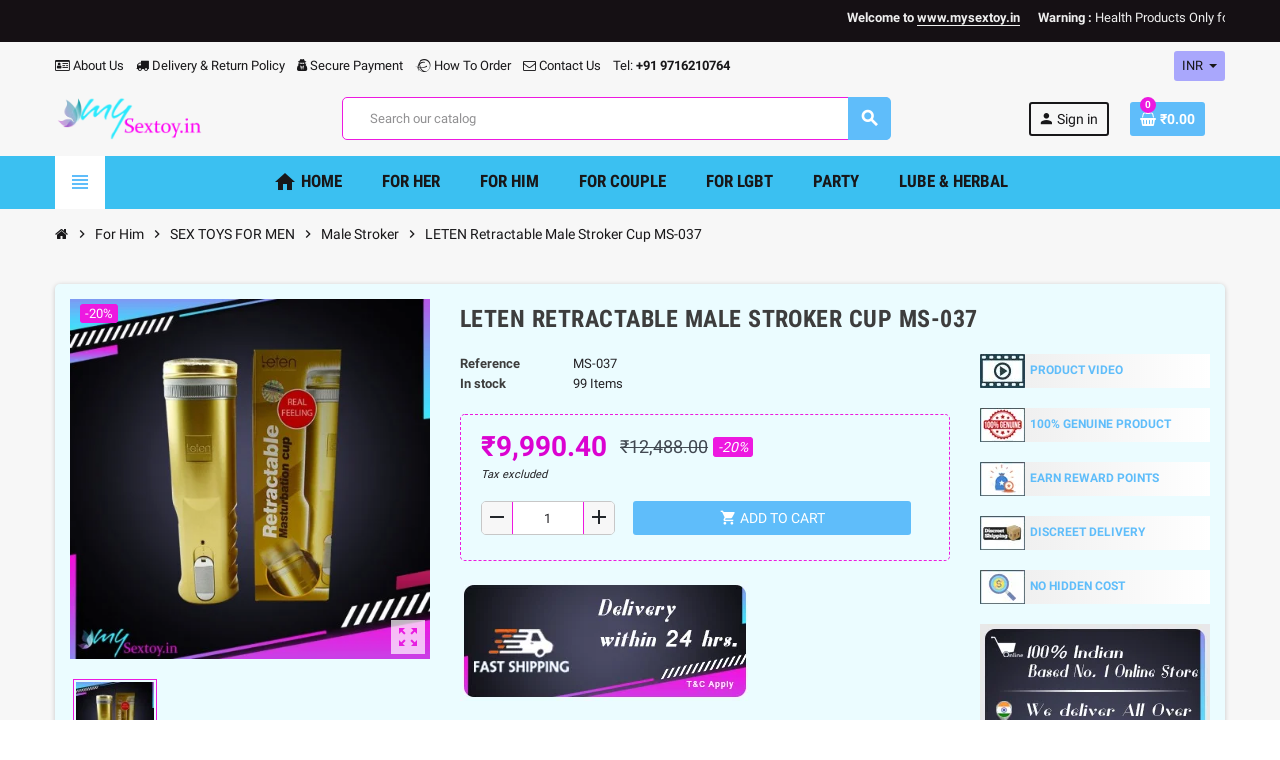

--- FILE ---
content_type: text/html; charset=utf-8
request_url: https://www.mysextoy.in/male-stroker/517-leten-retractable-male-stroker-cup-ms-037.html
body_size: 37753
content:
<!doctype html>
<html lang="en">
  <head>
    
      
  <meta charset="utf-8">
  <meta name="theme-color" content="#f9f2e8">


  <meta http-equiv="x-ua-compatible" content="ie=edge">



  <link rel="canonical" href="https://www.mysextoy.in/male-stroker/517-leten-retractable-male-stroker-cup-ms-037.html">

  <title>Flashlight Masturbator in gurgaon jaipur thane Andhra delhi mumbai</title>
  <meta name="description" content="sextoy sale cash on delivery and online in delhi kolkata chennai Mumbai Bangalore pune gurgaon noida ghaziabad bhopal jaipur thane andhra pradesh gujarat punjab">
  <meta name="keywords" content="">
      
                  <link rel="alternate" href="https://www.mysextoy.in/male-stroker/517-leten-retractable-male-stroker-cup-ms-037.html" hreflang="en-us">
            



  <meta name="viewport" content="width=device-width, initial-scale=1, shrink-to-fit=no">



  <link rel="icon" type="image/vnd.microsoft.icon" href="/img/favicon.ico?1609997679">
  <link rel="shortcut icon" type="image/x-icon" href="/img/favicon.ico?1609997679">



  



  	  <script type="text/javascript">
        var WK_PWA_APP_PUBLIC_SERVER_KEY = "BDBkUN2HegY_y_A2nvr8TxOASLE3N7KrYqsp0Lj6LpOSpqzex8yjb2hIwfD5qYgL2K2otTzT4N3ejaA7xYpIlos";
        var WK_PWA_PUSH_NOTIFICATION_ENABLE = 1;
        var appOffline = "No connection";
        var appOnline = "Connected";
        var clientTokenUrl = "https:\/\/www.mysextoy.in\/module\/wkpwa\/clientnotificationtoken";
        var controller = "product";
        var custom_prompt_desktop = 0;
        var custom_prompt_lifetime = "1";
        var custom_prompt_mobile = 0;
        var lbsca_display = 0;
        var lbsca_url = "\/modules\/lbs_captchadd\/libraries\/securimage\/securimage_show.php?";
        var mode = "";
        var prestashop = {"cart":{"products":[],"totals":{"total":{"type":"total","label":"Total","amount":0,"value":"\u20b90.00"},"total_including_tax":{"type":"total","label":"Total (tax incl.)","amount":0,"value":"\u20b90.00"},"total_excluding_tax":{"type":"total","label":"Total (tax excl.)","amount":0,"value":"\u20b90.00"}},"subtotals":{"products":{"type":"products","label":"Subtotal","amount":0,"value":"\u20b90.00"},"discounts":null,"shipping":{"type":"shipping","label":"Shipping","amount":0,"value":"Free"},"tax":null},"products_count":0,"summary_string":"0 items","vouchers":{"allowed":1,"added":[]},"discounts":[],"minimalPurchase":0,"minimalPurchaseRequired":""},"currency":{"name":"Indian Rupee","iso_code":"INR","iso_code_num":"356","sign":"\u20b9"},"customer":{"lastname":null,"firstname":null,"email":null,"birthday":null,"newsletter":null,"newsletter_date_add":null,"optin":null,"website":null,"company":null,"siret":null,"ape":null,"is_logged":false,"gender":{"type":null,"name":null},"addresses":[]},"language":{"name":"English (English)","iso_code":"en","locale":"en-US","language_code":"en-us","is_rtl":"0","date_format_lite":"m\/d\/Y","date_format_full":"m\/d\/Y H:i:s","id":1},"page":{"title":"","canonical":null,"meta":{"title":"Flashlight Masturbator in gurgaon jaipur thane Andhra delhi mumbai","description":"sextoy sale cash on delivery and online in delhi kolkata chennai Mumbai Bangalore pune gurgaon noida ghaziabad bhopal jaipur thane andhra pradesh gujarat punjab","keywords":"","robots":"index"},"page_name":"product","body_classes":{"lang-en":true,"lang-rtl":false,"country-IN":true,"currency-INR":true,"layout-full-width":true,"page-product":true,"tax-display-enabled":true,"product-id-517":true,"product-LETEN Retractable Male Stroker Cup MS-037":true,"product-id-category-11":true,"product-id-manufacturer-0":true,"product-id-supplier-0":true,"product-available-for-order":true},"admin_notifications":[]},"shop":{"name":"My SexToy","logo":"\/img\/my-sextoy-logo-1609997679.jpg","stores_icon":"\/img\/logo_stores.png","favicon":"\/img\/favicon.ico"},"urls":{"base_url":"https:\/\/www.mysextoy.in\/","current_url":"https:\/\/www.mysextoy.in\/male-stroker\/517-leten-retractable-male-stroker-cup-ms-037.html","shop_domain_url":"https:\/\/www.mysextoy.in","img_ps_url":"https:\/\/www.mysextoy.in\/img\/","img_cat_url":"https:\/\/www.mysextoy.in\/img\/c\/","img_lang_url":"https:\/\/www.mysextoy.in\/img\/l\/","img_prod_url":"https:\/\/www.mysextoy.in\/img\/p\/","img_manu_url":"https:\/\/www.mysextoy.in\/img\/m\/","img_sup_url":"https:\/\/www.mysextoy.in\/img\/su\/","img_ship_url":"https:\/\/www.mysextoy.in\/img\/s\/","img_store_url":"https:\/\/www.mysextoy.in\/img\/st\/","img_col_url":"https:\/\/www.mysextoy.in\/img\/co\/","img_url":"https:\/\/www.mysextoy.in\/themes\/ZOneTheme\/assets\/img\/","css_url":"https:\/\/www.mysextoy.in\/themes\/ZOneTheme\/assets\/css\/","js_url":"https:\/\/www.mysextoy.in\/themes\/ZOneTheme\/assets\/js\/","pic_url":"https:\/\/www.mysextoy.in\/upload\/","pages":{"address":"https:\/\/www.mysextoy.in\/address","addresses":"https:\/\/www.mysextoy.in\/addresses","authentication":"https:\/\/www.mysextoy.in\/login","cart":"https:\/\/www.mysextoy.in\/cart","category":"https:\/\/www.mysextoy.in\/index.php?controller=category","cms":"https:\/\/www.mysextoy.in\/index.php?controller=cms","contact":"https:\/\/www.mysextoy.in\/contact-us","discount":"https:\/\/www.mysextoy.in\/discount","guest_tracking":"https:\/\/www.mysextoy.in\/guest-tracking","history":"https:\/\/www.mysextoy.in\/order-history","identity":"https:\/\/www.mysextoy.in\/identity","index":"https:\/\/www.mysextoy.in\/","my_account":"https:\/\/www.mysextoy.in\/my-account","order_confirmation":"https:\/\/www.mysextoy.in\/order-confirmation","order_detail":"https:\/\/www.mysextoy.in\/index.php?controller=order-detail","order_follow":"https:\/\/www.mysextoy.in\/order-follow","order":"https:\/\/www.mysextoy.in\/order","order_return":"https:\/\/www.mysextoy.in\/index.php?controller=order-return","order_slip":"https:\/\/www.mysextoy.in\/credit-slip","pagenotfound":"https:\/\/www.mysextoy.in\/page-not-found","password":"https:\/\/www.mysextoy.in\/password-recovery","pdf_invoice":"https:\/\/www.mysextoy.in\/index.php?controller=pdf-invoice","pdf_order_return":"https:\/\/www.mysextoy.in\/index.php?controller=pdf-order-return","pdf_order_slip":"https:\/\/www.mysextoy.in\/index.php?controller=pdf-order-slip","prices_drop":"https:\/\/www.mysextoy.in\/prices-drop","product":"https:\/\/www.mysextoy.in\/index.php?controller=product","search":"https:\/\/www.mysextoy.in\/search","sitemap":"https:\/\/www.mysextoy.in\/sitemap","stores":"https:\/\/www.mysextoy.in\/stores","supplier":"https:\/\/www.mysextoy.in\/supplier","register":"https:\/\/www.mysextoy.in\/login?create_account=1","order_login":"https:\/\/www.mysextoy.in\/order?login=1"},"alternative_langs":{"en-us":"https:\/\/www.mysextoy.in\/male-stroker\/517-leten-retractable-male-stroker-cup-ms-037.html"},"theme_assets":"\/themes\/ZOneTheme\/assets\/","actions":{"logout":"https:\/\/www.mysextoy.in\/?mylogout="},"no_picture_image":{"bySize":{"cart_default":{"url":"https:\/\/www.mysextoy.in\/img\/p\/en-default-cart_default.jpg","width":90,"height":90},"small_default":{"url":"https:\/\/www.mysextoy.in\/img\/p\/en-default-small_default.jpg","width":90,"height":90},"home_default":{"url":"https:\/\/www.mysextoy.in\/img\/p\/en-default-home_default.jpg","width":278,"height":278},"medium_default":{"url":"https:\/\/www.mysextoy.in\/img\/p\/en-default-medium_default.jpg","width":455,"height":455},"large_default":{"url":"https:\/\/www.mysextoy.in\/img\/p\/en-default-large_default.jpg","width":800,"height":800}},"small":{"url":"https:\/\/www.mysextoy.in\/img\/p\/en-default-cart_default.jpg","width":90,"height":90},"medium":{"url":"https:\/\/www.mysextoy.in\/img\/p\/en-default-home_default.jpg","width":278,"height":278},"large":{"url":"https:\/\/www.mysextoy.in\/img\/p\/en-default-large_default.jpg","width":800,"height":800},"legend":""}},"configuration":{"display_taxes_label":true,"display_prices_tax_incl":false,"is_catalog":false,"show_prices":true,"opt_in":{"partner":true},"quantity_discount":{"type":"discount","label":"Discount"},"voucher_enabled":1,"return_enabled":0},"field_required":[],"breadcrumb":{"links":[{"title":"Home","url":"https:\/\/www.mysextoy.in\/"},{"title":"For Him","url":"https:\/\/www.mysextoy.in\/68-for-him"},{"title":"SEX TOYS FOR MEN","url":"https:\/\/www.mysextoy.in\/8-sex-toys-for-men"},{"title":"Male Stroker","url":"https:\/\/www.mysextoy.in\/11-male-stroker"},{"title":"LETEN Retractable Male Stroker Cup MS-037","url":"https:\/\/www.mysextoy.in\/male-stroker\/517-leten-retractable-male-stroker-cup-ms-037.html"}],"count":5},"link":{"protocol_link":"https:\/\/","protocol_content":"https:\/\/"},"time":1764375627,"static_token":"61e0db2c657d09822b400b592375b6cc","token":"f3f70670e9c21678c64a634a988d1b81"};
        var psemailsubscription_subscription = "https:\/\/www.mysextoy.in\/module\/ps_emailsubscription\/subscription";
        var psr_icon_color = "#F19D76";
        var serviceWorkerPath = "https:\/\/www.mysextoy.in\/wk-service-worker.js";
        var varCustomActionAddToCart = 1;
        var varCustomActionAddVoucher = 1;
        var varGetFinalDateController = "https:\/\/www.mysextoy.in\/module\/zonethememanager\/getFinalDate";
        var varGetFinalDateMiniatureController = "https:\/\/www.mysextoy.in\/module\/zonethememanager\/getFinalDateMiniature";
        var varMobileStickyMenu = 0;
        var varPSAjaxCart = 1;
        var varPageProgressBar = 0;
        var varProductCommentGradeController = "https:\/\/www.mysextoy.in\/module\/zonethememanager\/CommentGrade";
        var varProductPendingRefreshIcon = 1;
        var varSidebarCart = 1;
        var varStickyMenu = 1;
      </script>


		<link rel="stylesheet" href="https://www.mysextoy.in/themes/ZOneTheme/assets/cache/theme-d953b41197.css" media="all">
	
	


        <link rel="preload" href="/modules/creativeelements/views/lib/ceicons/fonts/ceicons.woff2?fj664s"
            as="font" type="font/woff2" crossorigin>
                <link rel="preload" href="/modules/creativeelements/views/lib/font-awesome/fonts/fontawesome-webfont.woff2?v=4.7.0"
            as="font" type="font/woff2" crossorigin>
        <!--CE-JS-->


  <!-- emarketing start -->





<!-- emarketing end -->
<style type="text/css">pre, .form-control, .form-control:focus, .input-group-text, .custom-select, .custom-file-label, .custom-file-label::after, body, .btn-teriary, .btn.btn-teriary, .ui-autocomplete.ui-menu .ui-menu-item a, .dropdown select, .dropdown-item, .aone-popupnewsletter {color: #232226} select.form-control:focus::-ms-value, .custom-select:focus::-ms-value {color: #232226} .btn-secondary, .btn-secondary.disabled, .btn-secondary:disabled, .btn-outline-secondary:hover, .btn-outline-secondary:not(:disabled):not(.disabled):active, .btn-outline-secondary:not(:disabled):not(.disabled).active,   .show > .btn-outline-secondary.dropdown-toggle, .badge-secondary, .bg-secondary, .btn.btn-secondary, .btn.btn-secondary.disabled, .btn.btn-secondary:disabled {background-color: #181719} .btn-secondary, .btn-secondary.disabled, .btn-secondary:disabled, .btn-outline-secondary, .btn-outline-secondary:hover, .btn-outline-secondary:not(:disabled):not(.disabled):active, .btn-outline-secondary:not(:disabled):not(.disabled).active,   .show > .btn-outline-secondary.dropdown-toggle, .border-secondary {border-color: #181719} .btn-outline-secondary, .btn-outline-secondary.disabled, .btn-outline-secondary:disabled, .text-secondary, h1, h2, h3, h4, h5, h6, .h1, .h2, .h3, .h4, .h5, .h6, .title-block, .column-title, .typo .column-title, .column-title a, .typo .column-title a, .page-heading, .page-subheading, .nav-tabs .nav-item .nav-link.active:focus, .nav-tabs .nav-item .nav-link.active:hover, .aone-tabs .dot-line-tabs .dot-line, label, .label, .nav-item .nav-link, .nav-item .nav-link.active, .product-name, .product-accordions .panel .panel-heading .panel-title a, .anav-top .amenu-link, #footer .footer-main h2, #footer .footer-main h3, #footer .footer-main h4, .banner1 span:not(.btn) {color: #181719} .btn-secondary:hover, .btn.btn-secondary:hover, .btn-secondary:not(:disabled):not(.disabled):active, .btn-secondary:not(:disabled):not(.disabled).active, .btn.btn-secondary:not(:disabled):not(.disabled):active, .btn.btn-secondary:not(:disabled):not(.disabled).active {background-color: #000000} a, .btn-outline-primary, .btn-outline-primary.disabled, .btn-outline-primary:disabled, .btn-link, .page-link, .text-primary, .products-selection .total-products p, .products-selection .products-sort-order .product-display .display-select .selected, #header .left-nav-trigger .left-nav-icon, #footer .footer-about-us .fa, #footer .footer-about-us .material-icons, .feature .material-icons, .feature .fa, .feature2 a:hover {color: #5fbdfa} .btn-primary, .btn-primary.disabled, .btn-primary:disabled, .btn-outline-primary:hover, .btn-outline-primary:not(:disabled):not(.disabled):active, .btn-outline-primary:not(:disabled):not(.disabled).active, .show > .btn-outline-primary.dropdown-toggle, .dropdown-item.active, .dropdown-item:active, .nav-pills .nav-link.active, .nav-pills .show > .nav-link, .page-item.active .page-link, .badge-primary, .progress-bar, .list-group-item.active, .bg-primary, .btn.btn-primary, .btn.btn-primary.disabled, .btn.btn-primary:disabled, .group-span-filestyle .btn-default, .group-span-filestyle .bootstrap-touchspin .btn-touchspin, .bootstrap-touchspin .group-span-filestyle .btn-touchspin, .pagination .page-list .current a, .add-to-cart, .add-to-cart.disabled, .add-to-cart:disabled, .sidebar-currency .currency-list .current .dropdown-item, .sidebar-language .language-list .current .dropdown-item, .pace .pace-progress, .pace-bounce .pace-activity, #header .mobile-header-version .mobile-menu-icon, .banner3:hover, #product-comments-list-pagination ul li.active span {background-color: #5fbdfa} .btn-primary, .btn-primary.disabled, .btn-primary:disabled, .btn-outline-primary, .btn-outline-primary:hover, .btn-outline-primary:not(:disabled):not(.disabled):active, .btn-outline-primary:not(:disabled):not(.disabled).active, .show > .btn-outline-primary.dropdown-toggle, .page-item.active .page-link, .list-group-item.active, .border-primary, .product-combinations .combination-item.active .switch-cbnt, .product-swatches .swatches-list > li.selected > span, .pace .pace-activity {border-color: #5fbdfa} .btn-primary:hover, .btn.btn-primary:hover, .btn-primary:not(:disabled):not(.disabled):active, .btn-primary:not(:disabled):not(.disabled).active, .btn.btn-primary:not(:disabled):not(.disabled):active, .btn.btn-primary:not(:disabled):not(.disabled).active, .add-to-cart:hover, .add-to-cart:not(:disabled):not(.disabled):active, .add-to-cart:not(:disabled):not(.disabled).active {background-color: #2ea9f8} a:hover, .btn-link:hover, .page-link:hover, .btn-teriary:hover, .btn.btn-teriary:hover, .ui-autocomplete.ui-menu .ui-menu-item .ui-state-focus, .ui-autocomplete.ui-menu .ui-menu-item .ui-state-hover, .dropdown .expand-more:hover, .dropdown a.expand-more:hover, .dropdown-item:hover, .dropdown-item:focus, section.checkout-step .step-number, .page-my-account #content .links a:hover, .active-filters .filter-block .material-icons, .product-price, .price-total, .product-name a:hover, a.product-name:hover, .product-list .product-miniature .grid-hover-btn a, .main-product-details .product-cover .layer .zoom-in, #product-modal .arrows, .st-menu-close:hover, .aone-slideshow .nivoSlider .nivo-directionNav .nivo-prevNav, .aone-slideshow .nivoSlider .nivo-directionNav .nivo-nextNav, #header .left-nav-trigger .left-nav-icon:hover, .feature a:hover, .feature2 .material-icons, .feature2 .fa {color: #ed19e0} .custom-checkbox .check-shape.color .check-circle, .custom-radio .check-shape.color .check-circle, .custom-checkbox input[type="checkbox"]:hover + .check-shape, .custom-radio input[type="radio"]:hover + .check-shape, .custom-checkbox input[type="checkbox"]:checked + .check-shape, .custom-radio input[type="radio"]:checked + .check-shape, .category-tree > ul > li > a:hover:before, .main-product-details .product-images li.thumb-container .thumb.selected, .product-swatches .swatches-list > li.selected > span.color .check-circle, #product-modal .product-images img.selected, .anav-top .acategory-content .category-subs li a:hover:before, .aone-slideshow .nivoSlider .nivo-controlNav a.active, .banner2 a:before {border-color: #ed19e0} .custom-checkbox input[type="checkbox"]:checked + .check-shape, .custom-radio input[type="radio"]:checked + .check-shape, .modal .modal-header .close:hover, .category-tree > ul > li > a:hover:before, .discount-percentage, .discount-amount, .product-flags .product-flag.discount span, .product-flags .product-flag.on-sale span, .add-to-cart.added:after, .main-product-details .scroll-box-arrows .left, .main-product-details .scroll-box-arrows .right, .cart-preview .cart-header .cart-products-count, .slick-prev, .slick-next, .slick-dots li button, .anav-top .amenu-link > sup, .anav-top .acategory-content .category-subs li a:hover:before, .aone-slideshow .nivoSlider .nivo-controlNav a, .aone-popupnewsletter button.close, #header .sticky-icon-cart .cart-products-count, #scrollTopButton .scroll-button {background-color: #ed19e0} .ui-autocomplete.ui-widget-content, .dropdown-item:hover, .dropdown-item:focus, #cart-summary-product-list .media-list, .pagination .page-list a:hover, .manufacturer-list .brand .brand-name, #search_filters .facet .facet-dropdown .select-title, .product-list .grid .product-miniature .product-name, .main-product-details .product-pack .pack-product-items, #product .blockreassurance-product, .product-swatches .swatches-list > li > span, .product-quantity .input-group .input-group-btn > .btn, .quickview .modal-footer, .footer-right .block-newsletter .form-control, #blockcart-modal .cart-content .cart-prices, .cart-preview .cart-title, .cart-preview .cart-bottom, .currency-selector .dropdown-current, .language-selector .dropdown-current, .sidebar-account, .sidebar-header-phone, .st-menu-title, #mobile-amegamenu, #header .header-bottom, .aone-featuredcategories .category-block .category-name, .product-comments-additional-info-has-comments, #post-product-comment-modal #criterions_list, #product-comments-list-pagination ul li span {background-color: #a9a7fc} .img-thumbnail, .table-bordered, .table-bordered th, .table-bordered td, .table .thead-light th, .form-control, .form-control:focus, .input-group-text, .custom-select, .custom-select:focus, .custom-file-label, .border, .table-dark th,     .table-dark td, .table-dark thead th, .table-dark tbody + tbody, .table .thead-dark th, hr, .column-block, .light-box-bg, #order-summary-content .order-confirmation-table, .page-order-detail .box, .page-my-account #content .links a span.link-item, .card, .bootstrap-touchspin input.form-control, .bootstrap-touchspin .btn-touchspin, .custom-checkbox .check-shape, .custom-radio .check-shape, .ui-autocomplete.ui-widget-content, .dropdown-menu, .products-selection .products-sort-order .product-display .display-select, .category-tree > ul > li > a:before, .category-tree .category-sub-menu > ul > li:before, .category-tree .category-sub-menu > ul > li:after, #search_filters .facet .facet-dropdown .select-title, .main-product-details .product-customization .product-customization-wrapper, .main-product-details .product-pack .pack-product-quantity, .product-combinations .combination-item .switch-cbnt, .product-swatches .swatches-list > li:hover > span, .product-quantity .input-group, .product-accordions, .product-tabs .nav-tabs .nav-item .nav-link.active, .anav-top .acategory-content .category-subs li a:before, .feature, .feature2 {border-color: #ed19e0} .table th, .table td, .table tbody + tbody, .modal-footer, .border-top, .modal-footer, section.checkout-step:first-child, #search_filters .facet + .facet, .product-list .thumbnail-top .product-miniature + .product-miniature .product-container, .product-list .thumbnail-left .product-miniature + .product-miniature .product-container, .product-accordions .panel, #product .blockreassurance-product .block-reassurance-item + .block-reassurance-item, .sidebar-search, .cart-preview .cart-product-line + .cart-product-line, .cart-preview .cart-bottom, .sidebar-currency, .sidebar-language, .user-info .dropdown-customer-account-links .logout, .sidebar-account, .sidebar-header-phone, .sidebar-menu, #mobile-amegamenu {border-top-color: #ed19e0} .table thead th, .modal-header, .border-bottom, .column-title, .typo .column-title, .modal-header, .table thead th, section.checkout-step, .cart-preview .cart-title {border-bottom-color: #ed19e0} .border-right {border-right-color: #ed19e0} .border-left, .typo blockquote, .typo .blockquote {border-left-color: #ed19e0} .input-group .input-group-btn > .btn, .main-product-details .product-customization .custom-file button, .product-quantity .input-group .input-group-btn > .btn:hover, #product-comments-list-pagination ul li:hover span {background-color: #ed19e0} .img-thumbnail, .zoomContainer .zoomWindow, #stores .page-stores .store-item-container .divide-left, .sitemap .category-sitemap .tree > li > ul.nested > li > ul.nested, .ui-autocomplete.ui-menu .search-menu-item .search-item .cover img {border-color: #f360ea} section.checkout-step .address-item .address-footer, section.checkout-step .delivery-option:before, section.checkout-step .order-options, #order-items .order-confirmation-total, #order-items .order-line + .order-line, .page-addresses .address .address-footer, .page-order-detail #order-history .history-lines .history-line + .history-line, .page-order-detail .order-items .order-item + .order-item, .page-order-detail .shipping-lines .shipping-line + .shipping-line, .credit-slips .credit-slip + .credit-slip, .order-returns .order-return + .order-return, .main-product-details .product-pack .pack-product-item + .pack-product-item, .cart-item + .cart-item, .cart-grid-right .cart-detailed-actions, #stores .page-stores .store-item-footer.divide-top, .customization-modal .modal-content .modal-body .product-customization-line + .product-customization-line, .sitemap .category-sitemap .tree > li > ul.nested > li > ul.nested > li > a:before, .my-mail-alerts .mail-alert-line + .mail-alert-line, .product-comment-list-item + .product-comment-list-item {border-top-color: #f360ea} .column-block, .box-bg, .light-box-bg, #order-summary-content .order-confirmation-table, .page-order-detail .box, .page-my-account #content .links a span.link-item, .shadow-box, .card, .table, .product-accordions, .product-tabs .nav-tabs .nav-item .nav-link.active, .aone-featuredcategories .category-block .category-container, .feature, .feature2, .product-style .product-container, #mainProduct, .aone-slideshow .slide-products-related .slide-products-related-list, .st-menu, .st-menu-right {background-color: #ebfcff} .box-bg {border-color: #c2f6ff} .thead-default th, .active-filters .filter-block, #product-modal .modal-content .modal-footer {background-color: #c2f6ff} #header {background-color: #f7f7f7} .header-banner, .header-nav, .main-header {color: #181719} .header-banner a:hover, .header-nav a:not(.dropdown-item):hover, .main-header a:not(.dropdown-item):not(.btn-primary):hover, .header-nav .dropdown .expand-more:hover {color: #ed19e0} .header-main-menu, .mobile-amega-menu {background-color: #3bc0f1} .anav-top .amenu-link {color: #181719} .anav-mobile .amenu-link .mobile-toggle-plus .caret-down-icon {border-top-color: #181719} .anav-mobile .amenu-link .mobile-toggle-plus .caret-down-icon {border-bottom-color: #181719} .anav-top .amenu-item:hover .amenu-link, .anav-top .amenu-link:hover {color: #181719} .anav-top .adropdown {color: #232226} .anav-top .acategory-content .category-subs li a:before {border-color: #232226} .anav-top .acategory-content .category-title, .anav-top .aproduct-content .product-name, .anav-top .amanufacturer-content .brand-name {color: #181719} .anav-top .adropdown a:hover, .anav-top .acategory-content .category-title a:hover, .anav-top .aproduct-content .product-name a:hover, .anav-top .amanufacturer-content .brand-name a:hover {color: #5fbdfa} .anav-top .acategory-content .category-subs li a:hover:before {border-color: #5fbdfa} .anav-top .acategory-content .category-subs li a:hover:before {background-color: #5fbdfa} .breadcrumb-wrapper {background-color: #f7f7f7} .breadcrumb-wrapper .breadcrumb, .breadcrumb-wrapper .breadcrumb a {color: #181719} #footer {background-color: #5f5f64} #footer, #footer .footer-about-us .fa, #footer .footer-about-us .material-icons {color: #f1f1f1} #footer .footer-main h2, #footer .footer-main h3, #footer .footer-main h4, #footer .footer-main h5 {color: #fcfcfc} #footer .footer-bottom {background-color: #151014} .modal .modal-header .close:hover, .add-to-cart.added:after, .main-product-details .scroll-box-arrows .left, .main-product-details .scroll-box-arrows .right, .slick-prev, .slick-next, .aone-slideshow .nivoSlider .nivo-controlNav a, .aone-popupnewsletter button.close, #scrollTopButton .scroll-button, .slick-dots li button {background-color: #ed19e0} section.checkout-step .step-number, .active-filters .filter-block .material-icons, .product-list .product-miniature .grid-hover-btn a, .main-product-details .product-cover .layer .zoom-in, #product-modal .arrows, .st-menu-close:hover, .aone-slideshow .nivoSlider .nivo-directionNav .nivo-prevNav, .aone-slideshow .nivoSlider .nivo-directionNav .nivo-nextNav, .aone-slideshow .nivoSlider .nivo-directionNav .nivo-prevNav:hover, .aone-slideshow .nivoSlider .nivo-directionNav .nivo-nextNav:hover {color: #ed19e0} .aone-slideshow .nivoSlider .nivo-controlNav a.active {border-color: #ed19e0} .btn-primary, .btn-primary.disabled, .btn-primary:disabled, .btn-outline-primary:hover, .btn-outline-primary:not(:disabled):not(.disabled):active, .btn-outline-primary:not(:disabled):not(.disabled).active, .show > .btn-outline-primary.dropdown-toggle, .btn.btn-primary, .btn.btn-primary.disabled, .btn.btn-primary:disabled, .add-to-cart, .add-to-cart.disabled, .add-to-cart:disabled, #header .mobile-header-version .mobile-menu-icon {background-color: #5fbdfa} .btn-primary, .btn-primary.disabled, .btn-primary:disabled, .btn-outline-primary, .btn-outline-primary:hover, .btn-outline-primary:not(:disabled):not(.disabled):active, .btn-outline-primary:not(:disabled):not(.disabled).active, .show > .btn-outline-primary.dropdown-toggle, .border-primary {border-color: #5fbdfa} .btn-primary:hover, .btn.btn-primary:hover, .btn-primary:not(:disabled):not(.disabled):active, .btn-primary:not(:disabled):not(.disabled).active, .btn.btn-primary:not(:disabled):not(.disabled):active, .btn.btn-primary:not(:disabled):not(.disabled).active, .add-to-cart:hover, .add-to-cart:not(:disabled):not(.disabled):active, .add-to-cart:not(:disabled):not(.disabled).active {background-color: #2ea9f8} h1, h2, h3, h4, h5, h6, .h1, .h2, .h3, .h4, .h5, .h6, .title-block, .column-title, .typo .column-title, .column-title a, .typo .column-title a, .page-heading, .page-subheading, .nav-tabs .nav-item .nav-link.active:focus, .nav-tabs .nav-item .nav-link.active:hover, .aone-tabs .dot-line-tabs .dot-line, label, .label, .nav-item .nav-link, .nav-item .nav-link.active, .product-accordions .panel .panel-heading .panel-title a, .banner1 span:not(.btn) {color: #3d3d3d} .product-style .product-container, .cart-preview .cart-items, .column-block .product-list-margin, .anav-top .aproduct-content .product-container {background-color: #ffffff} .product-name {color: #3d3d3d} .product-name a:hover, a.product-name:hover {color: #6dadf5} .product-list .grid .product-miniature .product-name {background-color: #f7f7f7} .product-price, .price-total {color: #db03d1} .regular-price {color: #424952} </style>

<style type="text/css">#header .header-logo .logo {
  max-height: 73px;
}</style>
 

<!-- MODULE Lineven Home Comments -->
	<style>
                    .lhcom_list_reviews .star_display_off, .star_display_off,
            .lhcom_list_reviews .star_display_on, .star_display_on,
            .lhcom_list_reviews .star_display_half, .star_display_half
            { float: left; width: 17px; height: 17px; overflow: hidden; margin-right: 1px;}
            .lhcom_list_reviews .star_display_off_by_16, .star_display_off_by_16,
            .lhcom_list_reviews .star_display_on_by_16, .star_display_on_by_16,
            .lhcom_list_reviews .star_display_half_by_16, .star_display_half_by_16
            { float: left; width: 17px; height: 17px; overflow: hidden; margin-right: 1px;}

            .lhcom_list_reviews .star_display_off_by_16,
            .star_display_off_by_16 { background: url(https://www.mysextoy.in/modules/homecomments/views/img/rating/stars16.png) no-repeat 0 0 }
            .lhcom_list_reviews .star_display_on_by_16,
            .star_display_on_by_16 { background: url(https://www.mysextoy.in/modules/homecomments/views/img/rating/stars16.png) no-repeat 0 -40px }
            .lhcom_list_reviews .star_display_half_by_16,
            .star_display_half_by_16 { background: url(https://www.mysextoy.in/modules/homecomments/views/img/rating/stars16.png) no-repeat 0 -60px }
                            .lhcom_list_reviews .star_display_off,
                    .star_display_off { background: url(https://www.mysextoy.in/modules/homecomments/views/img/rating/stars16.png) no-repeat 0 0 }
                .lhcom_list_reviews .star_display_on,
                    .star_display_on { background: url(https://www.mysextoy.in/modules/homecomments/views/img/rating/stars16.png) no-repeat 0 -40px }
                .lhcom_list_reviews .star_display_half,
                    .star_display_half { background: url(https://www.mysextoy.in/modules/homecomments/views/img/rating/stars16.png) no-repeat 0 -60px }
                .average_star_position { margin-left: 45px;}
                        #lhcom_post_review .review_form .rating .star-rating,
            #lhcom_post_review .review_form .rating .star-rating a { background: url(https://www.mysextoy.in/modules/homecomments/views/img/rating/stars16.png) no-repeat 0 0 }
            #lhcom_post_review .review_form .alternative_rating { background : url('https://www.mysextoy.in/modules/homecomments/views/img/rating/stars16.png') repeat-x 0 0; }
            #lhcom_post_review .review_form .alternative_rating input:checked + label,
            #lhcom_post_review .review_form .alternative_rating :hover input:checked:hover + label {
                background : url('https://www.mysextoy.in/modules/homecomments/views/img/rating/stars16.png') repeat-x 0 -40px; margin: 0; padding: 0;
            }
            #lhcom_post_review .review_form .alternative_rating:hover input:hover + label {
                background : url('https://www.mysextoy.in/modules/homecomments/views/img/rating/stars16.png') repeat-x 0 -20px; margin: 0; padding: 0;
            }
        
   </style>
		            <link href="https://fonts.googleapis.com/icon?family=Material+Icons" rel="stylesheet">
    <!-- MODULE Lineven Home Comments -->
	<script type="text/javascript">
				var lineven_hcom = {"prestashop":{"version":"1.7.6.9","major_version":"1.7","shop_name":"My SexToy","shop_uri":"https:\/\/www.mysextoy.in\/","shop_logo":"https:\/\/www.mysextoy.in\/img\/logo.jpg","is_ssl":"1"},"module":{"environment":"PRODUCTION","code":"HCOM","id":"80","name":"homecomments","display_name":"Go Reviews - Reviews, Advices, Ratings, SEO and Google Rich Snippets","is_active":true,"version":"3.3.1","is_debug_mode":0,"is_test_mode":0,"urls":{"service_dispatcher_url":"https:\/\/www.mysextoy.in\/module\/homecomments\/servicedispatcher","service_dispatcher_ssl_url":"https:\/\/www.mysextoy.in\/module\/homecomments\/servicedispatcher","short_url":"modules\/homecomments\/","base_url":"\/modules\/homecomments\/","css_url":"\/modules\/homecomments\/views\/css\/","cart_url":"https:\/\/www.mysextoy.in\/cart?action=show","order_url":"https:\/\/www.mysextoy.in\/order"},"hook":{"controller_name":"Header","action_name":"index","datas":{"homecomments_ps_js_dir":"\/js\/","homecomments_assets_uri":"https:\/\/www.mysextoy.in\/modules\/homecomments\/","homecomments_icons_model":{"label":"Stars","icon":"stars"},"homecomments_icons_size":"16","homecomments_icons_is_library":0,"homecomments_icons_library":{"on_code":"<i class=\"material-icons\">star<\/i>","on_color":"#ffdc4f","off_code":"<i class=\"material-icons\">star<\/i>","off_color":"#d5d5d5","half_code":"<i class=\"material-icons\">star_half<\/i>","half_color":"#ffdc4f","hover_color":"#23af00"},"homecomments_security_is_google_recaptcha":false,"homecomments_no_index":false,"homecomments_materials_icons":1}}}};
			</script>
<meta name="mobile-web-app-capable" content="yes" />
<meta name="application-name" content="My SexToy" />
<meta name="theme-color" content="#ff188a" />

<!-- Add to home screen for Safari on iOS -->
<meta name="apple-mobile-web-app-capable" content="yes" />
<meta name="apple-mobile-web-app-status-bar-style" content="#ff188a" />
<meta name="apple-mobile-web-app-title" content="My SexToy" />
<link
      rel="apple-touch-icon"
      sizes="180x180"
      href="/modules/wkpwa/views/img/appIcon/wk-pwa-logo-180x180.png"
/>
<link
      rel="apple-touch-startup-image"
      media="screen and (device-width: 320px) and (device-height: 568px) and (-webkit-device-pixel-ratio: 2) and (orientation: landscape)"
      href="/modules/wkpwa/views/img/appIcon/wk-pwa-logo-1136x640.png"
    />
    <link
      rel="apple-touch-startup-image"
      media="screen and (device-width: 375px) and (device-height: 812px) and (-webkit-device-pixel-ratio: 3) and (orientation: landscape)"
      href="/modules/wkpwa/views/img/appIcon/wk-pwa-logo-2436x1125.png"
    />
    <link
      rel="apple-touch-startup-image"
      media="screen and (device-width: 414px) and (device-height: 896px) and (-webkit-device-pixel-ratio: 2) and (orientation: landscape)"
      href="/modules/wkpwa/views/img/appIcon/wk-pwa-logo-1792x828.png"
    />
    <link
      rel="apple-touch-startup-image"
      media="screen and (device-width: 414px) and (device-height: 896px) and (-webkit-device-pixel-ratio: 2) and (orientation: portrait)"
      href="/modules/wkpwa/views/img/appIcon/wk-pwa-logo-828x1792.png"
    />
    <link
      rel="apple-touch-startup-image"
      media="screen and (device-width: 375px) and (device-height: 667px) and (-webkit-device-pixel-ratio: 2) and (orientation: landscape)"
      href="/modules/wkpwa/views/img/appIcon/wk-pwa-logo-1334x750.png"
    />
    <link
      rel="apple-touch-startup-image"
      media="screen and (device-width: 414px) and (device-height: 896px) and (-webkit-device-pixel-ratio: 3) and (orientation: portrait)"
      href="/modules/wkpwa/views/img/appIcon/wk-pwa-logo-1242x2688.png"
    />
    <link
      rel="apple-touch-startup-image"
      media="screen and (device-width: 414px) and (device-height: 736px) and (-webkit-device-pixel-ratio: 3) and (orientation: landscape)"
      href="/modules/wkpwa/views/img/appIcon/wk-pwa-logo-2208x1242.png"
    />
    <link
      rel="apple-touch-startup-image"
      media="screen and (device-width: 375px) and (device-height: 812px) and (-webkit-device-pixel-ratio: 3) and (orientation: portrait)"
      href="/modules/wkpwa/views/img/appIcon/wk-pwa-logo-1125x2436.png"
    />
    <link
      rel="apple-touch-startup-image"
      media="screen and (device-width: 414px) and (device-height: 736px) and (-webkit-device-pixel-ratio: 3) and (orientation: portrait)"
      href="/modules/wkpwa/views/img/appIcon/wk-pwa-logo-1242x2208.png"
    />
    <link
      rel="apple-touch-startup-image"
      media="screen and (device-width: 1024px) and (device-height: 1366px) and (-webkit-device-pixel-ratio: 2) and (orientation: landscape)"
      href="/modules/wkpwa/views/img/appIcon/wk-pwa-logo-2732x2048.png"
    />
    <link
      rel="apple-touch-startup-image"
      media="screen and (device-width: 414px) and (device-height: 896px) and (-webkit-device-pixel-ratio: 3) and (orientation: landscape)"
      href="/modules/wkpwa/views/img/appIcon/wk-pwa-logo-2688x1242.png"
    />
    <link
      rel="apple-touch-startup-image"
      media="screen and (device-width: 834px) and (device-height: 1112px) and (-webkit-device-pixel-ratio: 2) and (orientation: landscape)"
      href="/modules/wkpwa/views/img/appIcon/wk-pwa-logo-2224x1668.png"
    />
    <link
      rel="apple-touch-startup-image"
      media="screen and (device-width: 375px) and (device-height: 667px) and (-webkit-device-pixel-ratio: 2) and (orientation: portrait)"
      href="/modules/wkpwa/views/img/appIcon/wk-pwa-logo-750x1334.png"
    />
    <link
      rel="apple-touch-startup-image"
      media="screen and (device-width: 1024px) and (device-height: 1366px) and (-webkit-device-pixel-ratio: 2) and (orientation: portrait)"
      href="/modules/wkpwa/views/img/appIcon/wk-pwa-logo-2048x2732.png"
    />
    <link
      rel="apple-touch-startup-image"
      media="screen and (device-width: 834px) and (device-height: 1194px) and (-webkit-device-pixel-ratio: 2) and (orientation: landscape)"
      href="/modules/wkpwa/views/img/appIcon/wk-pwa-logo-2388x1668.png"
    />
    <link
      rel="apple-touch-startup-image"
      media="screen and (device-width: 834px) and (device-height: 1112px) and (-webkit-device-pixel-ratio: 2) and (orientation: portrait)"
      href="/modules/wkpwa/views/img/appIcon/wk-pwa-logo-1668x2224.png"
    />
    <link
      rel="apple-touch-startup-image"
      media="screen and (device-width: 320px) and (device-height: 568px) and (-webkit-device-pixel-ratio: 2) and (orientation: portrait)"
      href="/modules/wkpwa/views/img/appIcon/wk-pwa-logo-640x1136.png"
    />
    <link
      rel="apple-touch-startup-image"
      media="screen and (device-width: 834px) and (device-height: 1194px) and (-webkit-device-pixel-ratio: 2) and (orientation: portrait)"
      href="/modules/wkpwa/views/img/appIcon/wk-pwa-logo-1668x2388.png"
    />
    <link
      rel="apple-touch-startup-image"
      media="screen and (device-width: 768px) and (device-height: 1024px) and (-webkit-device-pixel-ratio: 2) and (orientation: landscape)"
      href="/modules/wkpwa/views/img/appIcon/wk-pwa-logo-2048x1536.png"
    />
    <link
      rel="apple-touch-startup-image"
      media="screen and (device-width: 768px) and (device-height: 1024px) and (-webkit-device-pixel-ratio: 2) and (orientation: portrait)"
      href="/modules/wkpwa/views/img/appIcon/wk-pwa-logo-1536x2048.png"
    />
<!-- Tile Icon for Windows -->
<meta name="msapplication-TileImage" content="/modules/wkpwa/views/img/appIcon/wk-pwa-favicon-72x72.png" />
<meta name="msapplication-TileColor" content="#ff188a" />
<meta name="msapplication-starturl" content="https://www.mysextoy.in/" />

    <link rel="manifest" href="/modules/wkpwa/manifest.json" />
  <script async src="https://www.googletagmanager.com/gtag/js?id=G-S8K5BSE1L6"></script>
  <script>
    window.dataLayer = window.dataLayer || [];
    function gtag(){dataLayer.push(arguments);}
    gtag('js', new Date());
    gtag(
      'config',
      'G-S8K5BSE1L6',
      {
        'debug_mode':false
                              }
    );
  </script>

 



    
  <meta property="og:type" content="product">
  <meta property="og:url" content="https://www.mysextoy.in/male-stroker/517-leten-retractable-male-stroker-cup-ms-037.html">
  <meta property="og:title" content="Flashlight Masturbator in gurgaon jaipur thane Andhra delhi mumbai">
  <meta property="og:site_name" content="My SexToy">
  <meta property="og:description" content="sextoy sale cash on delivery and online in delhi kolkata chennai Mumbai Bangalore pune gurgaon noida ghaziabad bhopal jaipur thane andhra pradesh gujarat punjab">
  <meta property="og:image" content="https://www.mysextoy.in/4805-large_default/leten-retractable-male-stroker-cup-ms-037.jpg">
      <meta property="product:pretax_price:amount" content="9990.4">
    <meta property="product:pretax_price:currency" content="INR">
    <meta property="product:price:amount" content="9990.4">
    <meta property="product:price:currency" content="INR">
    
  </head>

  <body id="product" class="lang-en country-in currency-inr layout-full-width page-product tax-display-enabled product-id-517 product-leten-retractable-male-stroker-cup-ms-037 product-id-category-11 product-id-manufacturer-0 product-id-supplier-0 product-available-for-order elementor-page elementor-page-517030101  st-wrapper">

    
      
    

      <div class="st-menu st-effect-left">
    <div class="st-menu-close d-flex" data-close-st-menu><i class="material-icons">close</i></div>
    <div class="st-menu-title">
      <h4>Menu</h4>
    </div>

          <div class="js-sidebar-category-tree sidebar-menu" data-categorytree-controller="https://www.mysextoy.in/module/zonethememanager/categoryTree">
  <div class="waiting-load-categories"></div>
</div>

    
    <div id="js-header-phone-sidebar" class="sidebar-header-phone js-hidden"></div>
    <div id="js-account-sidebar" class="sidebar-account text-center user-info js-hidden"></div>
    <div id="js-language-sidebar" class="sidebar-language js-hidden"></div>
    <div id="js-left-currency-sidebar" class="sidebar-currency js-hidden"></div>
  </div>

    <main id="page" class="st-pusher">

      
              

      <header id="header">
        
          	
  <!-- desktop header -->
  <div class="desktop-header-version">
    
      <div class="header-banner clearfix">
        <div class="header-event-banner" style="background-color: #151014;">
  <div class="container">
    <div class="header-event-banner-wrapper">
      <p><marquee>
<p style="text-align: left;"><span style="color: #eeeeee;"><strong>Welcome to <a href="https://www.mysextoy.in/"><span style="color: #eeeeee;">www.mysextoy.in</span></a></strong>      <strong>Warning : </strong>Health Products Only for <strong> 18+ Adults </strong> | Available <strong>Online</strong> Only | We don't <strong>promote</strong> any <strong>explicit content</strong></span></p>
</marquee></p>
    </div>
  </div>
</div>


      </div>
    

    
      <div class="header-nav clearfix">
        <div class="container">
          <div class="header-nav-wrapper d-flex align-items-center justify-content-between">
            <div class="left-nav d-flex">
              <div class="header-phone js-header-phone-source">
	<ul>
<li><a href="https://www.mysextoy.in/content/4-about-my-sextoy"><i class="fa fa-id-card-o"></i> About Us</a></li>
<li><a href="https://www.mysextoy.in/content/1-delivery-and-return-cancellation-policy"><i class="fa fa-truck"></i> Delivery & Return Policy</a></li>
<li><a href="https://www.mysextoy.in/content/5-secure-payment"><i class="fa fa-user-secret"></i>Secure Payment</a></li>
<li><a href="https://www.mysextoy.in/content/91-how-to-order"><i class="fa fa-ravelry"></i> How To Order</a></li>
<li><a href="https://www.mysextoy.in/contact-us"><i class="fa fa-envelope-o"></i> Contact Us</a></li>
<li>Tel: <strong>+91 </strong><b>9716210764</b></li>
</ul>
</div>

            </div>
            <div class="right-nav d-flex">
              <div class="currency-selector-wrapper">
  <div class="currency-selector dropdown js-dropdown">
    <div class="desktop-dropdown">
      <span id="currency-selector-label">Currency:</span>
      <button class="btn-unstyle dropdown-current expand-more" data-toggle="dropdown" data-offset="0,2px" aria-haspopup="true" aria-expanded="false" aria-label="Currency dropdown">
        <span>INR</span>
        <span class="dropdown-icon"><span class="expand-icon"></span></span>
      </button>
      <div class="dropdown-menu js-currency-source" aria-labelledby="currency-selector-label">
        <ul class="currency-list">
                      <li  class="current" >
              <a title="Indian Rupee" rel="nofollow" href="https://www.mysextoy.in/male-stroker/517-leten-retractable-male-stroker-cup-ms-037.html?SubmitCurrency=1&amp;id_currency=1" class="dropdown-item">
                INR <span class="c-sign">₹</span>
              </a>
            </li>
                      <li >
              <a title="US Dollar" rel="nofollow" href="https://www.mysextoy.in/male-stroker/517-leten-retractable-male-stroker-cup-ms-037.html?SubmitCurrency=1&amp;id_currency=2" class="dropdown-item">
                USD <span class="c-sign">$</span>
              </a>
            </li>
                  </ul>
      </div>
    </div>
  </div>
</div>
            </div>
          </div>
        </div>
      </div>
    

    
      <div class="main-header clearfix">
        <div class="container">
          <div class="header-wrapper d-flex align-items-center">

            
              <div class="header-logo">
                <a href="https://www.mysextoy.in/" title="My SexToy">
                                      <img class="svg-logo" src="https://www.mysextoy.in/img/1610023190.png" style="width: 150px" alt="My SexToy">
                                  </a>
              </div>
            

            
              <div class="header-right">
                <div class="display-top align-items-center d-flex flex-md-wrap flex-lg-nowrap justify-content-end">
                  <!-- Block search module TOP -->
<div class="searchbar-wrapper">
  <div id="search_widget" class="js-search-source" data-search-controller-url="//www.mysextoy.in/search">
    <div class="search-widget ui-front">
      <form method="get" action="//www.mysextoy.in/search">
        <input type="hidden" name="controller" value="search">
        <input class="form-control" type="text" name="s" value="" placeholder="Search our catalog" aria-label="Search">
        <button type="submit" class="btn-primary">
          <i class="material-icons search">search</i>
        </button>
      </form>
    </div>
  </div>
</div>
<!-- /Block search module TOP -->
<div class="customer-signin-module">
  <div class="user-info">
          <div class="js-account-source">
        <ul>
          <li>
            <div class="account-link">
              <a
                href="https://www.mysextoy.in/my-account"
                title="Log in to your customer account"
                rel="nofollow"
              >
                <i class="material-icons">person</i><span>Sign in</span>
              </a>
            </div>
          </li>
        </ul>
      </div>
      </div>
</div><div class="shopping-cart-module">
  <div class="blockcart cart-preview" data-refresh-url="//www.mysextoy.in/module/ps_shoppingcart/ajax" data-sidebar-cart-trigger>
    <ul class="cart-header">
      <li data-sticky-cart-source>
        <a rel="nofollow" href="//www.mysextoy.in/cart?action=show" class="cart-link btn-primary">
          <span class="cart-design"><i class="fa fa-shopping-basket" aria-hidden="true"></i><span class="cart-products-count">0</span></span>
          <span class="cart-total-value">₹0.00</span>
        </a>
      </li>
    </ul>

    <div class="cart-dropdown" data-shopping-cart-source>
  <div class="cart-dropdown-wrapper">
    <div class="cart-title">
      <h4>Shopping Cart</h4>
    </div>
          <div class="no-items">
        There are no more items in your cart
      </div>
      </div>
  <div class="js-cart-update-quantity page-loading-overlay cart-overview-loading">
    <div class="page-loading-backdrop d-flex align-items-center justify-content-center">
      <span class="uil-spin-css"><span><span></span></span><span><span></span></span><span><span></span></span><span><span></span></span><span><span></span></span><span><span></span></span><span><span></span></span><span><span></span></span></span>
    </div>
  </div>
</div>
  </div>
</div>
<div id="wk-loader"></div>
<div id="wk-site-connection">
    <p id="wk-connection-msg"></p>
</div>

    <div id="wk-addToHomeScreen-banner">
        <img src='/modules/wkpwa/views/img/appIcon/wk-pwa-logo-48x48.png'>
        <p id="wk-app-banner-msg" style='color: #585858'><span>Add</span> <span>PWA Lite</span> <span>to Home screen</span></p>
        <i class="material-icons" id="wk-app-banner-close">close</i>
    </div>
    <button type="button" class="wk-app-button" style="display:none;">Install</button>

                </div>
              </div>
            

          </div>
        </div>
      </div>
    

    
      <div class="header-bottom clearfix">
        <div class="header-main-menu" id="header-main-menu" data-sticky-menu>
          <div class="container">
            <div class="header-main-menu-wrapper">
                              <div class="left-nav-trigger" data-left-nav-trigger>
                  <div class="left-nav-icon d-flex align-items-center justify-content-center">
                    <i class="material-icons">view_headline</i>
                  </div>
                </div>
                              <div id="amegamenu" class="d-none d-md-block ">
    <ul class="anav-top js-ajax-mega-menu" data-ajax-dropdown-controller="https://www.mysextoy.in/module/zonemegamenu/menuDropdownContent">
              <li class="amenu-item mm1  ">
          <a href="https://www.mysextoy.in/" class="amenu-link" >                        <span><i class="material-icons">home</i> Home</span>
                      </a>
                  </li>
              <li class="amenu-item mm2 plex ">
          <a href="https://www.mysextoy.in/67-for-her" class="amenu-link" >                        <span>FOR HER</span>
                      </a>
                      <div class="adropdown adrd3">
              <div class="js-dropdown-content" data-menu-id="2"></div>
            </div>
                  </li>
              <li class="amenu-item mm3 plex ">
          <a href="https://www.mysextoy.in/68-for-him" class="amenu-link" >                        <span>FOR HIM</span>
                      </a>
                      <div class="adropdown adrd2">
              <div class="js-dropdown-content" data-menu-id="3"></div>
            </div>
                  </li>
              <li class="amenu-item mm4 plex ">
          <a href="https://www.mysextoy.in/69-for-couple" class="amenu-link" >                        <span>FOR COUPLE</span>
                      </a>
                      <div class="adropdown adrd2">
              <div class="js-dropdown-content" data-menu-id="4"></div>
            </div>
                  </li>
              <li class="amenu-item mm9 plex ">
          <a href="https://www.mysextoy.in/78-for-lgbt" class="amenu-link" >                        <span>For LGBT</span>
                      </a>
                      <div class="adropdown adrd1">
              <div class="js-dropdown-content" data-menu-id="9"></div>
            </div>
                  </li>
              <li class="amenu-item mm7 plex ">
          <a href="https://www.mysextoy.in/70-party" class="amenu-link" >                        <span>PARTY</span>
                      </a>
                      <div class="adropdown adrd1">
              <div class="js-dropdown-content" data-menu-id="7"></div>
            </div>
                  </li>
              <li class="amenu-item mm5 plex ">
          <a href="https://www.mysextoy.in/42-lube-herbal" class="amenu-link" >                        <span>LUBE &amp; HERBAL</span>
                      </a>
                      <div class="adropdown adrd1">
              <div class="js-dropdown-content" data-menu-id="5"></div>
            </div>
                  </li>
          </ul>
  </div>
<div class="modal" tabindex="-1" role="dialog" id="wk_custom_permission_modal">
  <div class="modal-dialog" role="document">
    <div class="modal-content">
        <div class="modal-body">
          <div class="row">
            <div class="col-md-3">
              <img src="/modules/wkpwa/views/img/appIcon/wk-pwa-logo-72x72.png" class="img img-responsive" />
            </div>
            <div class="col-md-9">
              We'd like to send you notifications for the latest news and updates.
            </div>
          </div>
        </div>
      <div class="modal-footer">
        <button type="button" class="btn btn-secondary wk_permission_prompt_denied" data-dismiss="modal">No Thanks</button>
        <button type="button" class="btn btn-primary wk_permission_prompt_allow" data-dismiss="modal">Allow</button>
      </div>
    </div>
  </div>
</div>
<style>
#wk_custom_permission_modal {
    display:none;
}
</style>
              <div class="sticky-icon-cart" data-sticky-cart data-sidebar-cart-trigger></div>
            </div>
          </div>
        </div>
      </div>
    
  </div>



        
      </header>

      <section id="wrapper">

        
<nav class="breadcrumb-wrapper ">
  <div class="container">
    <ol class="breadcrumb" data-depth="5" itemscope itemtype="http://schema.org/BreadcrumbList">
      
                  
                          <li class="breadcrumb-item" itemprop="itemListElement" itemscope itemtype="http://schema.org/ListItem">
                                <a itemprop="item" href="https://www.mysextoy.in/">
                                      <i class="fa fa-home home" aria-hidden="true"></i>
                                      <span itemprop="name">Home</span>
                </a>
                <meta itemprop="position" content="1">
              </li>
                      
                  
                          <li class="breadcrumb-item" itemprop="itemListElement" itemscope itemtype="http://schema.org/ListItem">
                                  <span class="separator material-icons">chevron_right</span>
                                <a itemprop="item" href="https://www.mysextoy.in/68-for-him">
                                      <span itemprop="name">For Him</span>
                </a>
                <meta itemprop="position" content="2">
              </li>
                      
                  
                          <li class="breadcrumb-item" itemprop="itemListElement" itemscope itemtype="http://schema.org/ListItem">
                                  <span class="separator material-icons">chevron_right</span>
                                <a itemprop="item" href="https://www.mysextoy.in/8-sex-toys-for-men">
                                      <span itemprop="name">SEX TOYS FOR MEN</span>
                </a>
                <meta itemprop="position" content="3">
              </li>
                      
                  
                          <li class="breadcrumb-item" itemprop="itemListElement" itemscope itemtype="http://schema.org/ListItem">
                                  <span class="separator material-icons">chevron_right</span>
                                <a itemprop="item" href="https://www.mysextoy.in/11-male-stroker">
                                      <span itemprop="name">Male Stroker</span>
                </a>
                <meta itemprop="position" content="4">
              </li>
                      
                  
                          <li class="breadcrumb-item" itemprop="itemListElement" itemscope itemtype="http://schema.org/ListItem">
                                  <span class="separator material-icons">chevron_right</span>
                                <a itemprop="item" href="https://www.mysextoy.in/male-stroker/517-leten-retractable-male-stroker-cup-ms-037.html">
                                      <span itemprop="name">LETEN Retractable Male Stroker Cup MS-037</span>
                </a>
                <meta itemprop="position" content="5">
              </li>
                      
              
    </ol>
  </div>
</nav>

        
          
        

        

        

        
          <div class="main-content">
            <div class="container">
              <div class="row ">

                

                
<div id="center-column" class="center-column col-12">
  <div class="center-wrapper">
    

    
<section itemscope itemtype="https://schema.org/Product">

  
    <div class="main-product-details shadow-box md-bottom" id="mainProduct">
            
      <div class="row">
        
          <div class="product-left col-12 col-md-5 col-xl-4">
            <section class="product-left-content">
              
                <div class="images-container">
  <div class="images-container-wrapper js-enable-zoom-image">
          <meta itemprop="image" content="https://www.mysextoy.in/4805-medium_default/leten-retractable-male-stroker-cup-ms-037.jpg" />

              
          <div class="product-cover sm-bottom">
                          <img
                src = "data:image/svg+xml,%3Csvg%20xmlns=%22http://www.w3.org/2000/svg%22%20viewBox=%220%200%20455%20455%22%3E%3C/svg%3E"
                data-original = "https://www.mysextoy.in/4805-medium_default/leten-retractable-male-stroker-cup-ms-037.jpg"
                class = "img-fluid js-qv-product-cover js-main-zoom js-lazy"
                alt = "LETEN Retractable Male Stroker Cup MS-037"
                data-zoom-image = "https://www.mysextoy.in/4805-large_default/leten-retractable-male-stroker-cup-ms-037.jpg"
                data-id-image = "4805"
                width = "455"
                height = "455"
              >
                        <div class="layer d-flex align-items-center justify-content-center">
              <span class="zoom-in js-mfp-button"><i class="material-icons">zoom_out_map</i></span>
            </div>
          </div>
        

        
          <div class="thumbs-list">
            <div class="flex-scrollbox-wrapper js-product-thumbs-scrollbox">
              <ul class="product-images" id="js-zoom-gallery">
                                  <li class="thumb-container">
                    <a
                      class="thumb js-thumb selected"
                      data-image="https://www.mysextoy.in/4805-medium_default/leten-retractable-male-stroker-cup-ms-037.jpg"
                      data-zoom-image="https://www.mysextoy.in/4805-large_default/leten-retractable-male-stroker-cup-ms-037.jpg"
                      data-id-image="4805"
                    >
                                              <img
                          src = "data:image/svg+xml,%3Csvg%20xmlns=%22http://www.w3.org/2000/svg%22%20viewBox=%220%200%2090%2090%22%3E%3C/svg%3E"
                          data-original = "https://www.mysextoy.in/4805-small_default/leten-retractable-male-stroker-cup-ms-037.jpg"
                          alt = "LETEN Retractable Male Stroker Cup MS-037"
                          class = "img-fluid js-lazy"
                          width = "90"
                          height = "90"
                        >
                                          </a>
                  </li>
                              </ul>
            </div>

            <div class="scroll-box-arrows">
              <i class="material-icons left">chevron_left</i>
              <i class="material-icons right">chevron_right</i>
            </div>
          </div>
        
            </div>

  <div class="zone-product-extra-fields hook-AfterProductThumbs" data-key-zone-product-extra-fields>
      <div class="product-right-extra-field">
              <div class="">
          <div class="extra-content typo">
            <p><img src="https://www.mysextoy.in/img/cms/New/ad3.jpg" alt="" width="400" height="120" /></p>
          </div>
        </div>
          </div>
  </div>

</div>
              

              
                <div class="product-flags"><span class="product-flag discount"><span>-20%</span></span></div>
              
            </section>
          </div>
        

        
          <div class="product-right col-12 col-md-7 col-xl-8">
            <section class="product-right-content">
              
                
                  <h1 class="page-heading" itemprop="name">LETEN Retractable Male Stroker Cup MS-037</h1>
                
              

              <div class="row">
                <div class="col-12 col-xl-8">
                  <div class="product-attributes mb-2 js-product-attributes-destination"></div>

                  
                  <div class="product-availability-top mb-3 js-product-availability-destination"></div>

                  
                    <div class="product-out-of-stock">
                      
                    </div>
                  

                  
                    <div id="product-description-short-517" class="product-description-short typo sm-bottom" itemprop="description">
                      
                    </div>
                  

                  
<div class="product-information light-box-bg sm-bottom">
  
  <div class="product-actions">
    
      <form action="https://www.mysextoy.in/cart" method="post" id="add-to-cart-or-refresh">
        <input type="hidden" name="token" value="61e0db2c657d09822b400b592375b6cc">
        <input type="hidden" name="id_product" value="517" id="product_page_product_id">
        <input type="hidden" name="id_customization" value="0" id="product_customization_id">

        
          
<div class="product-variants">
</div>
        

        
                  

        
          <section class="product-discounts">
</section>


        

        
            <div class="product-prices sm-bottom">
    
      <div
        itemprop="offers"
        itemscope
        itemtype="https://schema.org/Offer"
        class="product-prices-wrapper d-flex flex-wrap align-items-center"
      >
        <meta itemprop="priceValidUntil" content="2025-12-14"/>
        <meta itemprop="availability" content="https://schema.org/InStock"/>
        <meta itemprop="priceCurrency" content="INR"/>
        <meta itemprop="price" content="9990.4"/>
        <link itemprop="url" href="https://www.mysextoy.in/male-stroker/517-leten-retractable-male-stroker-cup-ms-037.html"/>

        <span class="price product-price"><span class="current-price">₹9,990.40</span> <span class="tax-label-next-price">(tax incl.)</span></span>
        
                  

                  

          <span class="regular-price">₹12,488.00</span>

                      <span class="discount-percentage">-20%</span>
                  
        <span class="w-100 show-more-without-taxes">₹9,990.40 <span class="tax-label-next-price">(tax excl.)</span></span>
      </div>
    

    
          

    
          

    
          

    

    <div class="tax-shipping-delivery-label">
              <span class="labels-tax-long tax-label">Tax excluded</span>
            
      
                        </div>

      </div>
        

                  <div class="js-product-countdown" data-specific-prices-to=""></div>
        
        
          <div class="product-add-to-cart ">
    
    
      <div class="inline-style d-flex align-items-center">
        
          <div class="product-quantity-touchspin">
            <div class="qty">
              <input
                type="number"
                name="qty"
                id="quantity_wanted"
                value="1"
                class="form-control"
                min="1"
                aria-label="Quantity"
              />
            </div>
          </div>
        

        
          <div class="add">
            <button
              class="btn add-to-cart"
              data-button-action="add-to-cart"
              type="submit"
                          >
              <i class="material-icons shopping-cart">shopping_cart</i><span>Add to cart</span>
              <span class="js-waitting-add-to-cart page-loading-overlay add-to-cart-loading">
                <span class="page-loading-backdrop d-flex align-items-center justify-content-center">
                  <span class="uil-spin-css"><span><span></span></span><span><span></span></span><span><span></span></span><span><span></span></span><span><span></span></span><span><span></span></span><span><span></span></span><span><span></span></span></span>
                </span>
              </span>
            </button>
          </div>
        

        
      </div>

      
        <div class="product-minimal-quantity">
                  </div>
      

    
    
          
  </div>
        

        

      </form>
    
  </div>
</div><!-- /product-information -->

                  
                    <div class="product-additional-info">
  <div class="zone-product-extra-fields hook-ProductAdditionalInfo" data-key-zone-product-extra-fields>
      <div class="product-right-extra-field">
              <div class="">
          <div class="extra-content typo">
            <p><img src="https://www.mysextoy.in/img/cms/New/ad2.jpg" alt="" width="290" height="120" /></p>
          </div>
        </div>
          </div>
  </div>
 

<!-- MODULE Lineven Home Comments -->
	<section id="lhcom_product_page_average">
		<div class="model_c">
    		                 

<div class="product_average">
	<div>
		<div class="lhcom_icon_size_16" >
			<div class="title">
				                    Average votes for this product
							</div>
			<div class="details_top" style="clear:both;">
				<div class="average_note">
					<span>0</span> / <span>5</span>
				</div>
			</div>
			<div class="average_star average_star_16 average_star_position">
																	<span class="star_display_off"></span>
									<span class="star_display_off"></span>
									<span class="star_display_off"></span>
									<span class="star_display_off"></span>
									<span class="star_display_off"></span>
							</div>
			<div class="details_bottom" style="clear:both;">
				<div class="average_note">
					Average : <span>0</span> / <span>5</span><br/>
				</div>
				<div class="number_reviews">
					Based on
					<span>0</span>
										customers advices.
				</div>
			</div>
					</div>
	</div>
</div>    		    				</div>
	</section>
<!-- MODULE Lineven Home Comments -->

      <div class="social-sharing sm-bottom">
      <label>Share</label>
      <ul class="d-flex flex-wrap justify-content-between">
                  <li class="facebook">
            <a href="https://www.facebook.com/sharer.php?u=https%3A%2F%2Fwww.mysextoy.in%2Fmale-stroker%2F517-leten-retractable-male-stroker-cup-ms-037.html" title="Share" target="_blank">
                              <i class="fa fa-facebook" aria-hidden="true"></i>
                            Share
            </a>
          </li>
                  <li class="twitter">
            <a href="https://twitter.com/intent/tweet?text=LETEN+Retractable+Male+Stroker+Cup+MS-037%20https%3A%2F%2Fwww.mysextoy.in%2Fmale-stroker%2F517-leten-retractable-male-stroker-cup-ms-037.html" title="Tweet" target="_blank">
                              <i class="fa fa-twitter" aria-hidden="true"></i>
                            Tweet
            </a>
          </li>
                  <li class="pinterest">
            <a href="https://www.pinterest.com/pin/create/button/?url=https%3A%2F%2Fwww.mysextoy.in%2Fmale-stroker%2F517-leten-retractable-male-stroker-cup-ms-037.html/&amp;media=https%3A%2F%2Fwww.mysextoy.in%2F4805%2Fleten-retractable-male-stroker-cup-ms-037.jpg&amp;description=LETEN+Retractable+Male+Stroker+Cup+MS-037" title="Pinterest" target="_blank">
                              <i class="fa fa-pinterest-p" aria-hidden="true"></i>
                            Pinterest
            </a>
          </li>
              </ul>
    </div>
  

</div>
                  
                </div>

                                  <div class="col-12 col-xl-4">
                    <div class="zone-product-extra-fields hook-Product3rdColumn" data-key-zone-product-extra-fields>
      <div class="product-right-extra-field">
              <div class="extra-field-type-modal ">
          <button type="button" class="btn btn-link extra-title" data-extrafield="popup" data-width="560" data-content="&lt;p&gt;&lt;iframe width=&quot;560&quot; height=&quot;315&quot; src=&quot;https://www.youtube.com/embed/S1vFssuiVu0?rel=0&amp;controls=0&amp;showinfo=0&quot;&gt;&lt;/iframe&gt;&lt;/p&gt;
&lt;p style=&quot;font-weight: bold; text-align: center; margin-bottom: 0; text-transform: uppercase;&quot;&gt;PrestaShop • ZOne - Supermarket Theme • Installation&lt;/p&gt;">
            <img src="https://www.mysextoy.in/modules/zoneproductadditional/views/img/video-icon.jpg" class="extra-title-image" alt="" /><span>PRODUCT VIDEO</span>
          </button>
        </div>
          </div>
      <div class="product-right-extra-field">
              <div class="extra-field-type-modal ">
          <button type="button" class="btn btn-link extra-title" data-extrafield="popup" data-width="560" data-content="&lt;p class=&quot;MsoNormal&quot; style=&quot;text-align: justify;&quot;&gt;&lt;span lang=&quot;EN-US&quot;&gt;We here at &lt;strong&gt;&lt;a href=&quot;https://www.mysextoy.in/&quot;&gt;Mysextoy.in&lt;/a&gt;&lt;/strong&gt; deal in solely genuine products. All our products are of superior quality and made of harmless materials. Most importantly, we have all branded products, which set the highest standards of safety for all our users. &lt;o:p&gt;&lt;/o:p&gt;&lt;/span&gt;&lt;/p&gt;
&lt;p class=&quot;MsoNormal&quot; style=&quot;text-align: justify;&quot;&gt;&lt;span lang=&quot;EN-US&quot;&gt;In fact, each and every product, be it for men, women or couples, is imported. Furthermore, we sell completely fresh products with the intention to keep everyone in good health and maintain hygiene at the same time. &lt;o:p&gt;&lt;/o:p&gt;&lt;/span&gt;&lt;/p&gt;
&lt;p class=&quot;MsoNormal&quot; style=&quot;text-align: justify;&quot;&gt;&lt;span lang=&quot;EN-US&quot;&gt;Right from the day we started our store, we made it a point to spread sexual wellness among one and all. This is a big reason why we emphasize on the quality of each and every product we sell. &lt;o:p&gt;&lt;/o:p&gt;&lt;/span&gt;&lt;/p&gt;
&lt;p class=&quot;MsoNormal&quot; style=&quot;text-align: justify;&quot;&gt;&lt;span lang=&quot;EN-US&quot;&gt;We have been working for quite some years and have been doing well in assisting people with our genuine products and services. So, while shopping from our online store, you can be assured to order any product because whatever we sell is 100% genuine.&lt;/span&gt;&lt;/p&gt;">
            <img src="https://www.mysextoy.in/modules/zoneproductadditional/views/img/Genuine Products.jpg" class="extra-title-image" alt="" /><span>100% GENUINE PRODUCT</span>
          </button>
        </div>
          </div>
      <div class="product-right-extra-field">
              <div class="extra-field-type-modal ">
          <button type="button" class="btn btn-link extra-title" data-extrafield="popup" data-width="560" data-content="">
            <img src="https://www.mysextoy.in/modules/zoneproductadditional/views/img/earn.jpg" class="extra-title-image" alt="" /><span>EARN REWARD POINTS</span>
          </button>
        </div>
          </div>
      <div class="product-right-extra-field">
              <div class="extra-field-type-modal ">
          <button type="button" class="btn btn-link extra-title" data-extrafield="popup" data-width="560" data-content="&lt;p class=&quot;MsoNormal&quot; style=&quot;text-align: justify;&quot;&gt;&lt;span lang=&quot;EN-US&quot;&gt;What is important to us here at &lt;strong&gt;&lt;a href=&quot;https://www.mysextoy.in/&quot;&gt;Mysextoy.in&lt;/a&gt;&lt;/strong&gt; is meeting our customer’s private needs. Therefore, we work in such a manner so as to ensure that the confidentiality of our customers remains intact. This is a big reason why we are so cautious when packing the products and delivering them at the mentioned address.&lt;o:p&gt;&lt;/o:p&gt;&lt;/span&gt;&lt;/p&gt;
&lt;p class=&quot;MsoNormal&quot; style=&quot;text-align: justify;&quot;&gt;&lt;span lang=&quot;EN-US&quot;&gt;The package we deliver has no details on it except the customer’s address. This we do deliberately so that no other person other than the customers knows what’s inside it.&lt;o:p&gt;&lt;/o:p&gt;&lt;/span&gt;&lt;/p&gt;
&lt;p class=&quot;MsoNormal&quot; style=&quot;text-align: justify;&quot;&gt;&lt;span lang=&quot;EN-US&quot;&gt;We are extra careful while packing the products. We do the same in a standard delivery box. The packing is done in such a manner so that the product is not damaged on the way. Our expert order packers are knowledgeable and they do the packaging in a very careful manner. &lt;o:p&gt;&lt;/o:p&gt;&lt;/span&gt;&lt;/p&gt;
&lt;p class=&quot;MsoNormal&quot; style=&quot;text-align: justify;&quot;&gt;&lt;span lang=&quot;EN-US&quot;&gt;So, keep no worries about the discreet process of our delivery. You just order and we would deliver at your doorstep safely.&lt;/span&gt;&lt;/p&gt;">
            <img src="https://www.mysextoy.in/modules/zoneproductadditional/views/img/discreet.jpg" class="extra-title-image" alt="" /><span>DISCREET DELIVERY</span>
          </button>
        </div>
          </div>
      <div class="product-right-extra-field">
              <div class="extra-field-type-modal ">
          <button type="button" class="btn btn-link extra-title" data-extrafield="popup" data-width="560" data-content="&lt;p class=&quot;MsoNormal&quot; style=&quot;text-align:justify&quot;&gt;&lt;span lang=&quot;EN-US&quot;&gt;&lt;strong&gt;&lt;a href=&quot;https://www.mysextoy.in/&quot;&gt;Mysextoy.in&lt;/a&gt;&lt;/strong&gt; does not any charge extra cost from its customers. Instead, whatever product our website displays along with its price tag, we deliver the same and not any duplicate. &lt;o:p&gt;&lt;/o:p&gt;&lt;/span&gt;&lt;/p&gt;
&lt;p class=&quot;MsoNormal&quot; style=&quot;text-align:justify&quot;&gt;&lt;span lang=&quot;EN-US&quot;&gt;One is always welcomed to check the price and order accordingly. In case there are offers or discounts on that particular product, he/she would definitely be eligible to avail the same and buy at the discounted price. &lt;o:p&gt;&lt;/o:p&gt;&lt;/span&gt;&lt;/p&gt;
&lt;p class=&quot;MsoNormal&quot; style=&quot;text-align:justify&quot;&gt;&lt;span lang=&quot;EN-US&quot;&gt;Apart from these, the shipping and courier charges will be applicable. Otherwise, we will charge no extra or unnecessary costs. Remember, it is completely against our business policy. &lt;o:p&gt;&lt;/o:p&gt;&lt;/span&gt;&lt;/p&gt;
&lt;p class=&quot;MsoNormal&quot; style=&quot;text-align:justify&quot;&gt;&lt;span lang=&quot;EN-US&quot;&gt;We deal in branded products and hence intend to keep our customers happy and satisfied with our transparent payment system.&lt;o:p&gt;&lt;/o:p&gt;&lt;/span&gt;&lt;/p&gt;
&lt;p class=&quot;MsoNormal&quot; style=&quot;text-align:justify&quot;&gt;&lt;span lang=&quot;EN-US&quot;&gt;As per our reputation in the market, we are professional online adult toy retailers and hence we conduct our dealings in the most legalized manner. For any queries, you can even call up our customer support team.&lt;/span&gt;&lt;/p&gt;">
            <img src="https://www.mysextoy.in/modules/zoneproductadditional/views/img/no hidden cost.jpg" class="extra-title-image" alt="" /><span>NO HIDDEN COST</span>
          </button>
        </div>
          </div>
      <div class="product-right-extra-field">
              <div class="">
          <div class="extra-content typo">
            <p><img src="https://www.mysextoy.in/img/cms/New/ad.jpg" alt="" width="230" height="300" /></p>
          </div>
        </div>
          </div>
  </div>

                  </div>
                              </div>

              
                <div class="reassurance-hook">
                  <div class="block-reassurance blockreassurance-product box-bg">
      <div class="block-reassurance-item" style="cursor:pointer;" onclick="window.open('https://www.mysextoy.in/content/2-privacy-policy')">
      <div class="item-icon">
                  <img class="svg" src="/modules/blockreassurance/img/ic_verified_user_black_36dp_1x.png">
              </div>
      <div class="item-text" style="color:#000000;">
        <strong>Privacy Policy</strong>
              </div>
    </div>
      <div class="block-reassurance-item" style="cursor:pointer;" onclick="window.open('https://www.mysextoy.in/content/1-delivery-and-return-cancellation-policy')">
      <div class="item-icon">
                  <img class="svg" src="/modules/blockreassurance/img/ic_local_shipping_black_36dp_1x.png">
              </div>
      <div class="item-text" style="color:#000000;">
        <strong>Delivery &amp; Return Policy</strong>
              </div>
    </div>
      <div class="block-reassurance-item" style="cursor:pointer;" onclick="window.open('https://www.mysextoy.in/content/5-secure-payment')">
      <div class="item-icon">
                  <img src="/modules/blockreassurance/views/img/img_perso/228841-200.png">
              </div>
      <div class="item-text" style="color:#000000;">
        <strong>Secure Payment</strong>
              </div>
    </div>
  </div>

                </div>
              
            </section><!-- /product-right-content -->
          </div><!-- /product-right -->
        
      </div><!-- /row -->

      <div class="js-product-refresh-pending-query page-loading-overlay main-product-details-loading">
        <div class="page-loading-backdrop d-flex align-items-center justify-content-center">
          <span class="uil-spin-css"><span><span></span></span><span><span></span></span><span><span></span></span><span><span></span></span><span><span></span></span><span><span></span></span><span><span></span></span><span><span></span></span></span>
        </div>
      </div>
    </div><!-- /main-product-details -->
  

  
    <div class="main-product-bottom md-bottom">
              <div class="product-tabs">
  <ul class="nav nav-tabs flex-lg-nowrap">
        <li class="nav-item product-description-nav-item">
      <a class="nav-link active" data-toggle="tab" href="#collapseDescription">
        <span>Description</span>
      </a>
    </li>
                          <li class="nav-item product-extra-nav-item">
        <a class="nav-link " data-toggle="tab" href="#collapseExtra0">
          <span>Shipping and Return Policy</span>
        </a>
      </li>
          <li class="nav-item product-extra-nav-item">
        <a class="nav-link " data-toggle="tab" href="#collapseExtra1">
          <span>Secure Payment</span>
        </a>
      </li>
          </ul>
  <div class="tab-content light-box-bg">
    <div id="collapseDescription" class="product-description-block tab-pane fade show active">
      <div class="panel-content">
        
  <div class="product-description typo"><div>
<h2 class="accordion-heading"><span>Products Desciption</span></h2>
<span style="float:none;background-color:transparent;color:#777777;font-family:Raleway, 'Open Sans', sans-serif;font-size:13px;font-style:normal;font-variant:normal;font-weight:400;letter-spacing:normal;line-height:28px;text-align:left;text-decoration:none;text-indent:0px;text-transform:none;white-space:normal;word-spacing:0px;"> </span>
<div class="accordion-heading"></div>
<span style="float:none;background-color:transparent;color:#777777;font-family:Raleway, 'Open Sans', sans-serif;font-size:13px;font-style:normal;font-variant:normal;font-weight:400;letter-spacing:normal;line-height:28px;text-align:left;text-decoration:none;text-indent:0px;text-transform:none;white-space:normal;word-spacing:0px;"> </span>
<div><span>Item Type:Male Stroker</span><br /><span>Material:Medical polymer materials</span><br /><span>Size:normal</span><br /><span>color:Blue/Gold</span><br /><span>Adult utensils material:cyber skin</span><br /><span>Motion:Piston motion</span><br /><span>Motion speed:Hight/Low 2 shifts</span><br /><span>Net weight:500g</span><br /><span>waterproof:Silicone sleeve waterproof</span><br /><span>Dimension:241mm x 71mm x 71mm</span></div>
<span style="float:none;background-color:transparent;color:#777777;font-family:Raleway, 'Open Sans', sans-serif;font-size:13px;font-style:normal;font-variant:normal;font-weight:400;letter-spacing:normal;line-height:28px;text-align:left;text-decoration:none;text-indent:0px;text-transform:none;white-space:normal;word-spacing:0px;"> </span>
<div><br /><strong><span>Product features:</span></strong><br /><span>1. Automatic piston motion type Male Stroker cup</span><br /><span>2. Up to 270~330 times piston motion per minute.</span><br /><span>3. 2 speed shift can be selected.</span><br /><span>4. Adopt medical senior soft silicone gel</span><br /><span>5. Total 55 silicone massager hands.</span><br /><span>6. Dimention: 71mm*241mm. Color :Blue and Gold(Random delivery)</span><br /><span>7. Battery: 4 XAA battery(not include)</span></div>
<span style="float:none;background-color:transparent;color:#777777;font-family:Raleway, 'Open Sans', sans-serif;font-size:13px;font-style:normal;font-variant:normal;font-weight:400;letter-spacing:normal;line-height:28px;text-align:left;text-decoration:none;text-indent:0px;text-transform:none;white-space:normal;word-spacing:0px;"> </span>
<div> </div>
<span style="float:none;background-color:transparent;color:#777777;font-family:Raleway, 'Open Sans', sans-serif;font-size:13px;font-style:normal;font-variant:normal;font-weight:400;letter-spacing:normal;line-height:28px;text-align:left;text-decoration:none;text-indent:0px;text-transform:none;white-space:normal;word-spacing:0px;"> </span>
<div>
<p><span>Do not need hand up and down thrusting , cup automatic help you complete , all you need slowly enjoy , cup particle stimulate , up and down vellicate pleasure of it !</span></p>
<p><span>piston speed adjustable two speeds , high mode piston sports per minute of reachable 330 times , in the low speed mode piston sports per minute of reachable 270 times , furthermore within a craterpocked acupuncture crowdly tentacle stimulation and enhance the puranas push up and down overstep style sports mode , deadly press the pleasant sensation you to the last drop ! make you lumiance repeal , strength and endurance inadequate , don't try</span></p>
<p><span>1. up and down , pumping toward the overstep style sports mode , deadly press the pleasant sensation you to the last drop</span></p>
<p><span>2. let you lumiance meadowgreen yunsiao , strength and endurance inadequate , don't try</span></p>
<p><span>3. piston speed adjustable two speeds</span></p>
<p><span>4. from top to bottom , stimulate sensitive areas</span></p>
</div>
</div>
<div> </div>
<div><img width="588" height="555" alt="" src="https://4.bp.blogspot.com/-L-OJPAbx4XM/WJgsVdQoDrI/AAAAAAAAAT0/8xhwYNP03tUZEZf1PbPBTzhfRQ82RdpgwCLcB/s640/FM-37.gif" /></div>
<div><img style="width:596px;" alt="" src="https://2.bp.blogspot.com/-P1E3iouvOz8/WJgsdDAkULI/AAAAAAAAAT4/bWVYVgjJumUwMM1FamA0E8apYDx2Lf-IgCLcB/s1600/1.jpg" /></div></div>

      </div>
    </div>
    <div id="collapseDetails" class="product-features-block tab-pane fade ">
      <div class="panel-content">
        
  <div class="product-details" id="product-details" data-product="{&quot;id_shop_default&quot;:&quot;1&quot;,&quot;id_manufacturer&quot;:&quot;0&quot;,&quot;id_supplier&quot;:&quot;0&quot;,&quot;reference&quot;:&quot;MS-037&quot;,&quot;is_virtual&quot;:&quot;0&quot;,&quot;delivery_in_stock&quot;:&quot;&quot;,&quot;delivery_out_stock&quot;:&quot;&quot;,&quot;id_category_default&quot;:&quot;11&quot;,&quot;on_sale&quot;:&quot;0&quot;,&quot;online_only&quot;:&quot;0&quot;,&quot;ecotax&quot;:0,&quot;minimal_quantity&quot;:&quot;1&quot;,&quot;low_stock_threshold&quot;:&quot;0&quot;,&quot;low_stock_alert&quot;:&quot;0&quot;,&quot;price&quot;:&quot;\u20b99,990.40&quot;,&quot;unity&quot;:&quot;&quot;,&quot;unit_price_ratio&quot;:&quot;0.000000&quot;,&quot;additional_shipping_cost&quot;:&quot;0.00&quot;,&quot;customizable&quot;:&quot;0&quot;,&quot;text_fields&quot;:&quot;0&quot;,&quot;uploadable_files&quot;:&quot;0&quot;,&quot;redirect_type&quot;:&quot;404&quot;,&quot;id_type_redirected&quot;:&quot;0&quot;,&quot;available_for_order&quot;:&quot;1&quot;,&quot;available_date&quot;:&quot;0000-00-00&quot;,&quot;show_condition&quot;:&quot;0&quot;,&quot;condition&quot;:&quot;new&quot;,&quot;show_price&quot;:&quot;1&quot;,&quot;indexed&quot;:&quot;1&quot;,&quot;visibility&quot;:&quot;both&quot;,&quot;cache_default_attribute&quot;:&quot;0&quot;,&quot;advanced_stock_management&quot;:&quot;0&quot;,&quot;date_add&quot;:&quot;2017-02-06 15:30:46&quot;,&quot;date_upd&quot;:&quot;2025-11-19 11:43:04&quot;,&quot;pack_stock_type&quot;:&quot;3&quot;,&quot;meta_description&quot;:&quot;sextoy sale cash on delivery and online in delhi kolkata chennai Mumbai Bangalore pune gurgaon noida ghaziabad bhopal jaipur thane andhra pradesh gujarat punjab&quot;,&quot;meta_keywords&quot;:&quot;&quot;,&quot;meta_title&quot;:&quot;Flashlight Masturbator in gurgaon jaipur thane Andhra delhi mumbai&quot;,&quot;link_rewrite&quot;:&quot;leten-retractable-male-stroker-cup-ms-037&quot;,&quot;name&quot;:&quot;LETEN Retractable Male Stroker Cup MS-037&quot;,&quot;description&quot;:&quot;&lt;div&gt;\n&lt;h2 class=\&quot;accordion-heading\&quot;&gt;&lt;span&gt;Products Desciption&lt;\/span&gt;&lt;\/h2&gt;\n&lt;span style=\&quot;float:none;background-color:transparent;color:#777777;font-family:Raleway, &#039;Open Sans&#039;, sans-serif;font-size:13px;font-style:normal;font-variant:normal;font-weight:400;letter-spacing:normal;line-height:28px;text-align:left;text-decoration:none;text-indent:0px;text-transform:none;white-space:normal;word-spacing:0px;\&quot;&gt; &lt;\/span&gt;\n&lt;div class=\&quot;accordion-heading\&quot;&gt;&lt;\/div&gt;\n&lt;span style=\&quot;float:none;background-color:transparent;color:#777777;font-family:Raleway, &#039;Open Sans&#039;, sans-serif;font-size:13px;font-style:normal;font-variant:normal;font-weight:400;letter-spacing:normal;line-height:28px;text-align:left;text-decoration:none;text-indent:0px;text-transform:none;white-space:normal;word-spacing:0px;\&quot;&gt; &lt;\/span&gt;\n&lt;div&gt;&lt;span&gt;Item Type:Male Stroker&lt;\/span&gt;&lt;br \/&gt;&lt;span&gt;Material:Medical polymer materials&lt;\/span&gt;&lt;br \/&gt;&lt;span&gt;Size:normal&lt;\/span&gt;&lt;br \/&gt;&lt;span&gt;color:Blue\/Gold&lt;\/span&gt;&lt;br \/&gt;&lt;span&gt;Adult utensils material:cyber skin&lt;\/span&gt;&lt;br \/&gt;&lt;span&gt;Motion:Piston motion&lt;\/span&gt;&lt;br \/&gt;&lt;span&gt;Motion speed:Hight\/Low 2 shifts&lt;\/span&gt;&lt;br \/&gt;&lt;span&gt;Net weight:500g&lt;\/span&gt;&lt;br \/&gt;&lt;span&gt;waterproof:Silicone sleeve waterproof&lt;\/span&gt;&lt;br \/&gt;&lt;span&gt;Dimension:241mm x 71mm x 71mm&lt;\/span&gt;&lt;\/div&gt;\n&lt;span style=\&quot;float:none;background-color:transparent;color:#777777;font-family:Raleway, &#039;Open Sans&#039;, sans-serif;font-size:13px;font-style:normal;font-variant:normal;font-weight:400;letter-spacing:normal;line-height:28px;text-align:left;text-decoration:none;text-indent:0px;text-transform:none;white-space:normal;word-spacing:0px;\&quot;&gt; &lt;\/span&gt;\n&lt;div&gt;&lt;br \/&gt;&lt;strong&gt;&lt;span&gt;Product features:&lt;\/span&gt;&lt;\/strong&gt;&lt;br \/&gt;&lt;span&gt;1. Automatic piston motion type\u00a0Male Stroker cup&lt;\/span&gt;&lt;br \/&gt;&lt;span&gt;2. Up to 270~330 times piston motion per minute.&lt;\/span&gt;&lt;br \/&gt;&lt;span&gt;3. 2 speed shift can be selected.&lt;\/span&gt;&lt;br \/&gt;&lt;span&gt;4. Adopt medical senior soft silicone gel&lt;\/span&gt;&lt;br \/&gt;&lt;span&gt;5. Total 55 silicone massager hands.&lt;\/span&gt;&lt;br \/&gt;&lt;span&gt;6. Dimention: 71mm*241mm. Color :Blue and Gold(Random delivery)&lt;\/span&gt;&lt;br \/&gt;&lt;span&gt;7. Battery: 4 XAA battery(not include)&lt;\/span&gt;&lt;\/div&gt;\n&lt;span style=\&quot;float:none;background-color:transparent;color:#777777;font-family:Raleway, &#039;Open Sans&#039;, sans-serif;font-size:13px;font-style:normal;font-variant:normal;font-weight:400;letter-spacing:normal;line-height:28px;text-align:left;text-decoration:none;text-indent:0px;text-transform:none;white-space:normal;word-spacing:0px;\&quot;&gt; &lt;\/span&gt;\n&lt;div&gt;\u00a0&lt;\/div&gt;\n&lt;span style=\&quot;float:none;background-color:transparent;color:#777777;font-family:Raleway, &#039;Open Sans&#039;, sans-serif;font-size:13px;font-style:normal;font-variant:normal;font-weight:400;letter-spacing:normal;line-height:28px;text-align:left;text-decoration:none;text-indent:0px;text-transform:none;white-space:normal;word-spacing:0px;\&quot;&gt; &lt;\/span&gt;\n&lt;div&gt;\n&lt;p&gt;&lt;span&gt;Do not need hand up and down thrusting , cup automatic help you complete , all you need slowly enjoy , cup particle stimulate , up and down vellicate pleasure of it !&lt;\/span&gt;&lt;\/p&gt;\n&lt;p&gt;&lt;span&gt;piston speed adjustable two speeds , high mode piston sports per minute of reachable 330 times , in the low speed mode piston sports per minute of reachable 270 times , furthermore within a craterpocked acupuncture crowdly tentacle stimulation and enhance the puranas push up and down overstep style sports mode , deadly press the pleasant sensation you to the last drop ! make you lumiance repeal , strength and endurance inadequate , don&#039;t try&lt;\/span&gt;&lt;\/p&gt;\n&lt;p&gt;&lt;span&gt;1. up and down , pumping toward the overstep style sports mode , deadly press the pleasant sensation you to the last drop&lt;\/span&gt;&lt;\/p&gt;\n&lt;p&gt;&lt;span&gt;2. let you lumiance meadowgreen yunsiao , strength and endurance inadequate , don&#039;t try&lt;\/span&gt;&lt;\/p&gt;\n&lt;p&gt;&lt;span&gt;3. piston speed adjustable two speeds&lt;\/span&gt;&lt;\/p&gt;\n&lt;p&gt;&lt;span&gt;4. from top to bottom , stimulate sensitive areas&lt;\/span&gt;&lt;\/p&gt;\n&lt;\/div&gt;\n&lt;\/div&gt;\n&lt;div&gt;\u00a0&lt;\/div&gt;\n&lt;div&gt;&lt;img width=\&quot;588\&quot; height=\&quot;555\&quot; alt=\&quot;\&quot; src=\&quot;https:\/\/4.bp.blogspot.com\/-L-OJPAbx4XM\/WJgsVdQoDrI\/AAAAAAAAAT0\/8xhwYNP03tUZEZf1PbPBTzhfRQ82RdpgwCLcB\/s640\/FM-37.gif\&quot; \/&gt;&lt;\/div&gt;\n&lt;div&gt;&lt;img style=\&quot;width:596px;\&quot; alt=\&quot;\&quot; src=\&quot;https:\/\/2.bp.blogspot.com\/-P1E3iouvOz8\/WJgsdDAkULI\/AAAAAAAAAT4\/bWVYVgjJumUwMM1FamA0E8apYDx2Lf-IgCLcB\/s1600\/1.jpg\&quot; \/&gt;&lt;\/div&gt;&quot;,&quot;description_short&quot;:&quot;&quot;,&quot;available_now&quot;:&quot;&quot;,&quot;available_later&quot;:&quot;&quot;,&quot;id&quot;:517,&quot;id_product&quot;:517,&quot;out_of_stock&quot;:2,&quot;new&quot;:0,&quot;id_product_attribute&quot;:&quot;0&quot;,&quot;quantity_wanted&quot;:1,&quot;extraContent&quot;:[{&quot;title&quot;:&quot;Shipping and Return Policy&quot;,&quot;content&quot;:&quot;&lt;p&gt;&lt;strong&gt;&lt;a href=\&quot;https:\/\/www.mysextoy.in\/\&quot;&gt;Mysextoy.in&lt;\/a&gt;&lt;\/strong&gt;\u00a0preserves some shipping and return policies. All these must be taken into consideration by those who are willing to shop from our store:&lt;\/p&gt;\r\n&lt;p&gt;&lt;\/p&gt;\r\n&lt;p&gt;Take a look:&lt;\/p&gt;\r\n&lt;p&gt;&lt;\/p&gt;\r\n&lt;p&gt;Order Delivery in 2 to 3 days&lt;\/p&gt;\r\n&lt;p&gt;&lt;strong&gt;&lt;a href=\&quot;https:\/\/www.mysextoy.in\/\&quot;&gt;Mysextoy.in&lt;\/a&gt;&lt;\/strong&gt;\u00a0sends out orders throughout various parts of India. The time period to deliver orders overseas is a minimum of 2 to 3 business days. COD orders will go for same-day delivery.&lt;\/p&gt;\r\n&lt;p&gt;&lt;\/p&gt;\r\n&lt;p&gt;Inform Us Before 48 hours for a Wrong Product&lt;\/p&gt;\r\n&lt;p&gt;&lt;\/p&gt;\r\n&lt;p&gt;Within a time period of 48 hours, one will have to inform about a wrong or inappropriate product. If one fails to do so in this respect, the order request will be cancelled.&lt;\/p&gt;\r\n&lt;p&gt;&lt;\/p&gt;\r\n&lt;p&gt;Wrong Product will be Replaced and Not Refunded&lt;\/p&gt;\r\n&lt;p&gt;&lt;\/p&gt;\r\n&lt;p&gt;For any wrong product delivered, we will accept a request for product return through call or email. However, we will not make any refund.&lt;\/p&gt;\r\n&lt;p&gt;&lt;\/p&gt;\r\n&lt;p&gt;Product Damage by User is not Acceptable&lt;\/p&gt;\r\n&lt;p&gt;&lt;\/p&gt;\r\n&lt;p&gt;If a product is damaged by the user after delivery, we will not accept any return request. Hence, we will not be responsible.&lt;\/p&gt;&quot;,&quot;attr&quot;:{&quot;id&quot;:&quot;&quot;,&quot;class&quot;:&quot;&quot;},&quot;moduleName&quot;:&quot;zoneproductadditional&quot;},{&quot;title&quot;:&quot;Secure Payment&quot;,&quot;content&quot;:&quot;&lt;p&gt;&lt;a href=\&quot;https:\/\/www.mysextoy.in\/\&quot;&gt;&lt;strong&gt;Mysextoy.in&lt;\/strong&gt;&lt;\/a&gt;\u00a0has the safest and the most convenient payment modes for its customers. One can sit back home and pay us online with no worries at all.&lt;\/p&gt;\r\n&lt;p&gt;&lt;strong&gt;Here are the following schemes from which one can avail any and make payments:&lt;\/strong&gt;&lt;\/p&gt;\r\n&lt;p&gt;&lt;strong&gt;Cash on Delivery (COD)&lt;\/strong&gt; \u2013 If you want to buy a product from Mysextoy, you can avail the Cash on Delivery facility. It is the most convenient, popular and flexible payment mode. Once you get your order delivered, you will have to pay in cash to the delivery man. For those who avail COD will get same day delivery.&lt;\/p&gt;\r\n&lt;p&gt;However, if your address does not fall under COD network, the orders here will be shipped by means of Bluedart, DTDC or Delhivery.&lt;\/p&gt;\r\n&lt;p&gt;&lt;strong&gt;Debit\/Credit card&lt;\/strong&gt; \u2013 One of the fastest and safest ways to pay online is through a Debit or a Credit card. We here at Mysextoy have this facility for anyone who wish to make instant payment online from any place.&lt;\/p&gt;\r\n&lt;p&gt;The transactional details of customers are all kept confidential and one can, therefore, be assured to stay safe in making payments like these.&lt;\/p&gt;\r\n&lt;p&gt;&lt;strong&gt;Direct bank deposit&lt;\/strong&gt; \u2013 To let our customers avail this payment scheme, we will provide an account number or IFSC code to him\/her. Accordingly, he\/she will deposit the amount under that account number in the bank.&lt;\/p&gt;\r\n&lt;p&gt;As a result, he\/she will not have to take help of paychecks that usually take more time. Instead, payment initiated through bank deposit will be faster.&lt;\/p&gt;\r\n&lt;p&gt;&lt;strong&gt;Paytm&lt;\/strong&gt; \u2013 This is also a very reliable payment scheme that can be availed by customers for making payments electronically. It does not require one to be at a particular place as one can be anywhere while paying us through Paytm. This mode of payment can be done through a smartphone at Mysextoy.&lt;\/p&gt;\r\n&lt;p&gt;For more details, you can\u00a0&lt;a href=\&quot;https:\/\/www.mysextoy.in\/content\/5-secure-payment\&quot;&gt;click here&lt;\/a&gt;&lt;\/p&gt;&quot;,&quot;attr&quot;:{&quot;id&quot;:&quot;&quot;,&quot;class&quot;:&quot;&quot;},&quot;moduleName&quot;:&quot;zoneproductadditional&quot;}],&quot;allow_oosp&quot;:0,&quot;category&quot;:&quot;male-stroker&quot;,&quot;category_name&quot;:&quot;Male Stroker&quot;,&quot;link&quot;:&quot;https:\/\/www.mysextoy.in\/male-stroker\/517-leten-retractable-male-stroker-cup-ms-037.html&quot;,&quot;attribute_price&quot;:0,&quot;price_tax_exc&quot;:9990.4,&quot;price_without_reduction&quot;:12488,&quot;reduction&quot;:2947.168,&quot;specific_prices&quot;:{&quot;id_specific_price&quot;:&quot;13262&quot;,&quot;id_specific_price_rule&quot;:&quot;1&quot;,&quot;id_cart&quot;:&quot;0&quot;,&quot;id_product&quot;:&quot;517&quot;,&quot;id_shop&quot;:&quot;1&quot;,&quot;id_shop_group&quot;:&quot;0&quot;,&quot;id_currency&quot;:&quot;0&quot;,&quot;id_country&quot;:&quot;0&quot;,&quot;id_group&quot;:&quot;0&quot;,&quot;id_customer&quot;:&quot;0&quot;,&quot;id_product_attribute&quot;:&quot;0&quot;,&quot;price&quot;:&quot;-1.000000&quot;,&quot;from_quantity&quot;:&quot;1&quot;,&quot;reduction&quot;:&quot;0.200000&quot;,&quot;reduction_tax&quot;:&quot;0&quot;,&quot;reduction_type&quot;:&quot;percentage&quot;,&quot;from&quot;:&quot;2024-08-20 00:00:00&quot;,&quot;to&quot;:&quot;0000-00-00 00:00:00&quot;,&quot;score&quot;:&quot;48&quot;},&quot;quantity&quot;:99,&quot;quantity_all_versions&quot;:99,&quot;id_image&quot;:&quot;en-default&quot;,&quot;features&quot;:[],&quot;attachments&quot;:[],&quot;virtual&quot;:0,&quot;pack&quot;:0,&quot;packItems&quot;:[],&quot;nopackprice&quot;:0,&quot;customization_required&quot;:false,&quot;rate&quot;:18,&quot;tax_name&quot;:&quot;GST 18%&quot;,&quot;ecotax_rate&quot;:0,&quot;unit_price&quot;:&quot;&quot;,&quot;customizations&quot;:{&quot;fields&quot;:[]},&quot;id_customization&quot;:0,&quot;is_customizable&quot;:false,&quot;show_quantities&quot;:true,&quot;quantity_label&quot;:&quot;Items&quot;,&quot;quantity_discounts&quot;:[],&quot;customer_group_discount&quot;:0,&quot;images&quot;:[{&quot;bySize&quot;:{&quot;cart_default&quot;:{&quot;url&quot;:&quot;https:\/\/www.mysextoy.in\/4805-cart_default\/leten-retractable-male-stroker-cup-ms-037.jpg&quot;,&quot;width&quot;:90,&quot;height&quot;:90},&quot;small_default&quot;:{&quot;url&quot;:&quot;https:\/\/www.mysextoy.in\/4805-small_default\/leten-retractable-male-stroker-cup-ms-037.jpg&quot;,&quot;width&quot;:90,&quot;height&quot;:90},&quot;home_default&quot;:{&quot;url&quot;:&quot;https:\/\/www.mysextoy.in\/4805-home_default\/leten-retractable-male-stroker-cup-ms-037.jpg&quot;,&quot;width&quot;:278,&quot;height&quot;:278},&quot;medium_default&quot;:{&quot;url&quot;:&quot;https:\/\/www.mysextoy.in\/4805-medium_default\/leten-retractable-male-stroker-cup-ms-037.jpg&quot;,&quot;width&quot;:455,&quot;height&quot;:455},&quot;large_default&quot;:{&quot;url&quot;:&quot;https:\/\/www.mysextoy.in\/4805-large_default\/leten-retractable-male-stroker-cup-ms-037.jpg&quot;,&quot;width&quot;:800,&quot;height&quot;:800}},&quot;small&quot;:{&quot;url&quot;:&quot;https:\/\/www.mysextoy.in\/4805-cart_default\/leten-retractable-male-stroker-cup-ms-037.jpg&quot;,&quot;width&quot;:90,&quot;height&quot;:90},&quot;medium&quot;:{&quot;url&quot;:&quot;https:\/\/www.mysextoy.in\/4805-home_default\/leten-retractable-male-stroker-cup-ms-037.jpg&quot;,&quot;width&quot;:278,&quot;height&quot;:278},&quot;large&quot;:{&quot;url&quot;:&quot;https:\/\/www.mysextoy.in\/4805-large_default\/leten-retractable-male-stroker-cup-ms-037.jpg&quot;,&quot;width&quot;:800,&quot;height&quot;:800},&quot;legend&quot;:&quot;&quot;,&quot;cover&quot;:&quot;1&quot;,&quot;id_image&quot;:&quot;4805&quot;,&quot;position&quot;:&quot;1&quot;,&quot;associatedVariants&quot;:[]}],&quot;cover&quot;:{&quot;bySize&quot;:{&quot;cart_default&quot;:{&quot;url&quot;:&quot;https:\/\/www.mysextoy.in\/4805-cart_default\/leten-retractable-male-stroker-cup-ms-037.jpg&quot;,&quot;width&quot;:90,&quot;height&quot;:90},&quot;small_default&quot;:{&quot;url&quot;:&quot;https:\/\/www.mysextoy.in\/4805-small_default\/leten-retractable-male-stroker-cup-ms-037.jpg&quot;,&quot;width&quot;:90,&quot;height&quot;:90},&quot;home_default&quot;:{&quot;url&quot;:&quot;https:\/\/www.mysextoy.in\/4805-home_default\/leten-retractable-male-stroker-cup-ms-037.jpg&quot;,&quot;width&quot;:278,&quot;height&quot;:278},&quot;medium_default&quot;:{&quot;url&quot;:&quot;https:\/\/www.mysextoy.in\/4805-medium_default\/leten-retractable-male-stroker-cup-ms-037.jpg&quot;,&quot;width&quot;:455,&quot;height&quot;:455},&quot;large_default&quot;:{&quot;url&quot;:&quot;https:\/\/www.mysextoy.in\/4805-large_default\/leten-retractable-male-stroker-cup-ms-037.jpg&quot;,&quot;width&quot;:800,&quot;height&quot;:800}},&quot;small&quot;:{&quot;url&quot;:&quot;https:\/\/www.mysextoy.in\/4805-cart_default\/leten-retractable-male-stroker-cup-ms-037.jpg&quot;,&quot;width&quot;:90,&quot;height&quot;:90},&quot;medium&quot;:{&quot;url&quot;:&quot;https:\/\/www.mysextoy.in\/4805-home_default\/leten-retractable-male-stroker-cup-ms-037.jpg&quot;,&quot;width&quot;:278,&quot;height&quot;:278},&quot;large&quot;:{&quot;url&quot;:&quot;https:\/\/www.mysextoy.in\/4805-large_default\/leten-retractable-male-stroker-cup-ms-037.jpg&quot;,&quot;width&quot;:800,&quot;height&quot;:800},&quot;legend&quot;:&quot;&quot;,&quot;cover&quot;:&quot;1&quot;,&quot;id_image&quot;:&quot;4805&quot;,&quot;position&quot;:&quot;1&quot;,&quot;associatedVariants&quot;:[]},&quot;has_discount&quot;:true,&quot;discount_type&quot;:&quot;percentage&quot;,&quot;discount_percentage&quot;:&quot;-20%&quot;,&quot;discount_percentage_absolute&quot;:&quot;20%&quot;,&quot;discount_amount&quot;:&quot;\u20b92,497.60&quot;,&quot;discount_amount_to_display&quot;:&quot;-\u20b92,497.60&quot;,&quot;price_amount&quot;:9990.4,&quot;unit_price_full&quot;:&quot;&quot;,&quot;show_availability&quot;:true,&quot;availability_date&quot;:null,&quot;availability_message&quot;:&quot;&quot;,&quot;availability&quot;:&quot;available&quot;}">
    
    <div class="js-product-attributes-source d-none">
      
              

      
                  <div class="attribute-item product-reference">
            <label>Reference</label>
            <span itemprop="sku">MS-037</span>
          </div>
              

      
              

      
              
      
              
      
              
      
              

      
                  <div class="attribute-item product-quantities">
            <label>In stock</label>
            <span data-stock="99" data-allow-oosp="0">99 Items</span>
          </div>
              

      
              

      
                                                    
    </div>

    
          
  </div>

      </div>
    </div>
                  <div id="collapseExtra0" class="product-extra-block tab-pane fade ">
        <div class="panel-content" >
          <div class="extra-content typo">
            <p><strong><a href="https://www.mysextoy.in/">Mysextoy.in</a></strong> preserves some shipping and return policies. All these must be taken into consideration by those who are willing to shop from our store:</p>
<p></p>
<p>Take a look:</p>
<p></p>
<p>Order Delivery in 2 to 3 days</p>
<p><strong><a href="https://www.mysextoy.in/">Mysextoy.in</a></strong> sends out orders throughout various parts of India. The time period to deliver orders overseas is a minimum of 2 to 3 business days. COD orders will go for same-day delivery.</p>
<p></p>
<p>Inform Us Before 48 hours for a Wrong Product</p>
<p></p>
<p>Within a time period of 48 hours, one will have to inform about a wrong or inappropriate product. If one fails to do so in this respect, the order request will be cancelled.</p>
<p></p>
<p>Wrong Product will be Replaced and Not Refunded</p>
<p></p>
<p>For any wrong product delivered, we will accept a request for product return through call or email. However, we will not make any refund.</p>
<p></p>
<p>Product Damage by User is not Acceptable</p>
<p></p>
<p>If a product is damaged by the user after delivery, we will not accept any return request. Hence, we will not be responsible.</p>
          </div>
        </div>
      </div>
          <div id="collapseExtra1" class="product-extra-block tab-pane fade ">
        <div class="panel-content" >
          <div class="extra-content typo">
            <p><a href="https://www.mysextoy.in/"><strong>Mysextoy.in</strong></a> has the safest and the most convenient payment modes for its customers. One can sit back home and pay us online with no worries at all.</p>
<p><strong>Here are the following schemes from which one can avail any and make payments:</strong></p>
<p><strong>Cash on Delivery (COD)</strong> – If you want to buy a product from Mysextoy, you can avail the Cash on Delivery facility. It is the most convenient, popular and flexible payment mode. Once you get your order delivered, you will have to pay in cash to the delivery man. For those who avail COD will get same day delivery.</p>
<p>However, if your address does not fall under COD network, the orders here will be shipped by means of Bluedart, DTDC or Delhivery.</p>
<p><strong>Debit/Credit card</strong> – One of the fastest and safest ways to pay online is through a Debit or a Credit card. We here at Mysextoy have this facility for anyone who wish to make instant payment online from any place.</p>
<p>The transactional details of customers are all kept confidential and one can, therefore, be assured to stay safe in making payments like these.</p>
<p><strong>Direct bank deposit</strong> – To let our customers avail this payment scheme, we will provide an account number or IFSC code to him/her. Accordingly, he/she will deposit the amount under that account number in the bank.</p>
<p>As a result, he/she will not have to take help of paychecks that usually take more time. Instead, payment initiated through bank deposit will be faster.</p>
<p><strong>Paytm</strong> – This is also a very reliable payment scheme that can be availed by customers for making payments electronically. It does not require one to be at a particular place as one can be anywhere while paying us through Paytm. This mode of payment can be done through a smartphone at Mysextoy.</p>
<p>For more details, you can <a href="https://www.mysextoy.in/content/5-secure-payment">click here</a></p>
          </div>
        </div>
      </div>
          </div>
</div><!-- /tabs -->
          </div>
  

  
  

  
     

<!-- MODULE Lineven Home Comments -->
	<section id="lhcom_product_page_reviews" class="lhcom_block_reviews lhcom_reviews_productpage_filtering">
		<div class="footer">
			<H3 class="lhcom_product_page_reviews_title page-product-heading">Reviews (0)</H3>
			 

<div id="idTabHCOM">
	<div class="lhcom_product_page_reviews_content">
		 

				<nav data-depth="5" class="breadcrumb lhcom_grs_product_compatibility_breadcrumbs">
			<ol itemscope itemtype="http://schema.org/BreadcrumbList">
									
						<li itemprop="itemListElement" itemscope itemtype="http://schema.org/ListItem">
							<a itemprop="item" href="https://www.mysextoy.in/">
								<span itemprop="name">Home</span>
							</a>
							<meta itemprop="position" content="1">
						</li>
					
									
						<li itemprop="itemListElement" itemscope itemtype="http://schema.org/ListItem">
							<a itemprop="item" href="https://www.mysextoy.in/68-for-him">
								<span itemprop="name">For Him</span>
							</a>
							<meta itemprop="position" content="2">
						</li>
					
									
						<li itemprop="itemListElement" itemscope itemtype="http://schema.org/ListItem">
							<a itemprop="item" href="https://www.mysextoy.in/8-sex-toys-for-men">
								<span itemprop="name">SEX TOYS FOR MEN</span>
							</a>
							<meta itemprop="position" content="3">
						</li>
					
									
						<li itemprop="itemListElement" itemscope itemtype="http://schema.org/ListItem">
							<a itemprop="item" href="https://www.mysextoy.in/11-male-stroker">
								<span itemprop="name">Male Stroker</span>
							</a>
							<meta itemprop="position" content="4">
						</li>
					
									
						<li itemprop="itemListElement" itemscope itemtype="http://schema.org/ListItem">
							<a itemprop="item" href="https://www.mysextoy.in/male-stroker/517-leten-retractable-male-stroker-cup-ms-037.html">
								<span itemprop="name">LETEN Retractable Male Stroker Cup MS-037</span>
							</a>
							<meta itemprop="position" content="5">
						</li>
					
							</ol>
		</nav>
			<div itemscope itemtype="http://schema.org/Product">
		


    			<div class="alert alert-info">
							<div>Only registered users can post a review.
					<a href="https://www.mysextoy.in/login" style="color: inherit; text-decoration: underline;">
						Log in or create an account
					</a>.
				</div>
								</div>
	
    
        
<div style="clear:both;">
	
					<div class="lhcom-list-reviews-filtering-block lhcom-list-reviews-filtering-block-sort">
				<div class="lhcom-list-reviews-filtering-sort-selector dropdown js-dropdown" data-list-controller="ProductPage" data-list-controller_action="productFooter" data-id-product="517">
					<div class="lhcom-list-reviews-filtering-label lhcom-list-reviews-filtering-sort-label">Sort:</div>
					<button data-toggle="dropdown" class="hidden-sm-down btn-unstyle" aria-haspopup="true" aria-expanded="false" aria-label="Sort">
						<span class="expand-more lhcom-list-reviews-filtering-sort-sort_current">The most recent</span>
						<i class="material-icons expand-more">&#xE5C5;</i>
					</button>
					<ul class="dropdown-menu hidden-sm-down" aria-labelledby="sort-selector-label">
													<li  class="current" >
								<a href="javascript:void(0)" class="dropdown-item lhcom-list-reviews-filtering-sort" data-sort-code="date_desc">The most recent</a>
							</li>
													<li >
								<a href="javascript:void(0)" class="dropdown-item lhcom-list-reviews-filtering-sort" data-sort-code="date_asc">The oldest</a>
							</li>
													<li >
								<a href="javascript:void(0)" class="dropdown-item lhcom-list-reviews-filtering-sort" data-sort-code="top_rated">Top rated</a>
							</li>
													<li >
								<a href="javascript:void(0)" class="dropdown-item lhcom-list-reviews-filtering-sort" data-sort-code="lowest_rated">The lowest rated</a>
							</li>
											</ul>
					<select class="hidden-md-up lhcom-list-reviews-filtering-sort" aria-labelledby="sort-selector-label">
													<option value="date_desc"  selected="selected" data-sort-code="date_desc">
								The most recent
							</option>
													<option value="date_asc"  data-sort-code="date_asc">
								The oldest
							</option>
													<option value="top_rated"  data-sort-code="top_rated">
								Top rated
							</option>
													<option value="lowest_rated"  data-sort-code="lowest_rated">
								The lowest rated
							</option>
											</select>
				</div>
			</div>
			
	
			
	
			
</div>    
	
        <p class="alert alert-info">
	No reviews at this time.
</p>	

	
<div class="lhcom_buttons ">
    
            
    
            
</div>
<div style="clearfix"></div>
    	<div style="display: none;">
		<div id="lhcom_vote_popup">
			<div class="alert alert-info" style="margin-top:24px;">
				<div>Only registered users can vote for a review.&nbsp;
					<a href="https://www.mysextoy.in/login" style="color: inherit; text-decoration: underline;">
						Log in or create an account
					</a>.
				</div>
			</div>
		</div>
		<a class="lhcom_vote_popup_open" href="#lhcom_vote_popup" rel="nofollow">&nbsp;</a>
	</div>
	<script>
		var lhcom_vote_popup_title = "Vote !";
	</script>
		 

		<div id="lhcom_grs_product_compatibility">
			<span class="title" itemprop="name">LETEN Retractable Male Stroker Cup MS-037</span>
			<span class="details">
			<span itemprop="offers" itemscope itemtype="http://schema.org/Offer">
				<link itemprop="availability" href="http://schema.org/InStock"/>				(<span itemprop="price">11788.67</span>
				<span itemprop="pricecurrency">INR</span>)
			</span>
			</span>
					</div>
	</div>
	</div>
</div>		</div>
	</section>
<!-- MODULE Lineven Home Comments -->
 <script type="text/javascript">
          document.addEventListener('DOMContentLoaded', function() {
        gtag("event", "view_item", {"send_to": "G-S8K5BSE1L6", "currency": "INR", "value": 9990.4, "items": [{"item_id":517,"item_name":"LETEN Retractable Male Stroker Cup MS-037","currency":"INR","item_brand":[],"item_category":"Male Stroker","price":9990.4,"quantity":1}]});
      });
    </script>

  

  
    <ul
  id="js_mfp_gallery"
  class="d-none"
  data-text-close="Close"
  data-text-prev="Previous"
  data-text-next="Next"
>
      <li
      class="js_mfp_gallery_item"
      data-id-image="4805"
      data-mfp-src="https://www.mysextoy.in/4805-large_default/leten-retractable-male-stroker-cup-ms-037.jpg"
    ></li>
  </ul>
  
</section>

    
    
  </div>
</div>


                
                  
              </div><!-- /row -->
            </div><!-- /container -->
          </div><!-- /main-content -->
        

        

        

      </section>

      <footer id="footer">
        
          	
  <div class="footer-top clearfix">
    
      <div class="container">
        
      </div>
    
  </div>



  <div class="footer-main clearfix">
    <div class="container">
      <div class="row main-main">
        
          <div class="footer-left col-sm-12 col-md-6 col-lg-4">
              <div class="footer-about-us md-bottom">
    <div class="typo">
      <p class="sm-bottom"><a href="https://www.mysextoy.in/"><img src="https://www.mysextoy.in/img/cms/New/my sextoy.png" alt="" width="392" height="111" /></a></p>
<p>Mysextoy.in went live in 2014 with the objective of making books easily available to anyone who had internet access. Today, we're present across various categories including dildo, vibrator, vagina, pussy, fleshlight, silicone breast, strap on dildo, bdsm or fetish products.. <a title="See more" href="https://www.mysextoy.in/content/4-about-my-sextoy">[...]</a></p>
<p><span class="fa fa-phone"></span>Tel: <strong>+91 </strong><b>9716210764</b></p>
<p><span class="fa fa-envelope"></span>Email: sales@mysextoy.in</p>
<p></p>
<p>Domestic Service Area : Kolkata | Assam | Bhubaneswar | Gurgaon | Jaipur | Chennai | Hyderabad | Lucknow | Bhopal | Raipur | Gandhinagar | Mumbai | Patna | Goa & other cities in India</p>
    </div>
  </div>

  <div class="block-social md-bottom">
    <h4>Follow us</h4>
    <ul class="social-links">
              <li class="facebook"><a href="https://www.facebook.com/My-Sex-Toy-2048717372119695" title="Facebook" target="_blank" data-toggle="tooltip" data-placement="top">Facebook</a></li>
          </ul>
  </div>


          </div>
        
        
          <div class="footer-right col-sm-12 col-md-6 col-lg-8">
            <div class="block-newsletter js-emailsubscription">
  <h4>Newsletter</h4>

  <form action="https://www.mysextoy.in/male-stroker/517-leten-retractable-male-stroker-cup-ms-037.html#footer" method="post" class="js-subscription-form">
    <div class="newsletter-form">
      <div class="input-wrapper">
        <input
          name="email"
          type="email"
          value=""
          class="form-control"
          placeholder="Your email address"
          aria-label="Email address"
        >
        <span class="input-btn">
          <button type="submit" name="submitNewsletter" class="btn btn-primary d-none d-lg-inline-block">
            <i class="fa fa-envelope-o"></i> Subscribe
          </button>
          <button type="submit" name="submitNewsletter" class="btn btn-primary d-inline-block d-lg-none">
            <i class="fa fa-envelope-o"></i> OK
          </button>
        </span>
      </div>
      <input type="hidden" name="action" value="0">
    </div>

    <div class="newsletter-message">
                        <p class="conditons">You may unsubscribe at any moment. For that purpose, please find our contact info in the legal notice.</p>
                  </div>

          
      </form>
</div>
<div class="footer-menu js-toggle-linklist-mobile">
  <div class="row">
          <div class="linklist col-12 col-lg-4">
        <h4>Information</h4>
        <ul>
                      <li><a href="https://www.mysextoy.in/content/77-cash-on-delivery" title="Cash On Delivery">Cash On Delivery</a></li>
                      <li><a href="https://www.mysextoy.in/content/1-delivery-and-return-cancellation-policy" title="Delivery &amp; Return Policy">Delivery &amp; Return Policy</a></li>
                      <li><a href="https://www.mysextoy.in/content/5-secure-payment" title="Secure Payment">Secure Payment</a></li>
                      <li><a href="https://www.mysextoy.in/content/2-privacy-policy" title="Privacy Policy">Privacy Policy</a></li>
                      <li><a href="https://www.mysextoy.in/content/3-terms-and-conditions" title="Terms and Conditions">Terms and Conditions</a></li>
                      <li><a href="https://www.mysextoy.in/content/91-how-to-order" title="How To Order">How To Order</a></li>
                      <li><a href="https://www.mysextoy.in/content/4-about-mysextoy" title="About Mysextoy">About Mysextoy</a></li>
                      <li><a href="https://www.mysextoy.in/content/90-career" title="Career">Career</a></li>
                      <li><a href="https://www.mysextoy.in/content/81-wholesale-purchase" title="Wholesale Purchase">Wholesale Purchase</a></li>
                      <li><a href="https://www.mysextoy.in/content/79-press-and-media" title="Press and Media">Press and Media</a></li>
                      <li><a href="https://www.mysextoy.in/content/80-website-affiliation" title="Website Affiliation">Website Affiliation</a></li>
                                <li>
                          <a href="https://www.mysextoy.in/contact-us" title="Contact us">Contact us</a>
                        </li>
                      <li>
                          <a href="https://www.mysextoy.in/sitemap" title="Sitemap">Sitemap</a>
                        </li>
                  </ul>
      </div>
        
          <div class="linklist col-12 col-lg-8">
        <div class="row">
<div class="col-12 col-lg-6">
<h4>Why Choose Us</h4>
<ul>
<li><a href="https://www.mysextoy.in/content/92-100-genuine-product">100% Genuine Product</a></li>
<li><a href="https://www.mysextoy.in/content/93-on-time-delivery">On-time Delivery</a></li>
<li><a href="https://www.mysextoy.in/content/94-discreet-delivery">Discreet Delivery</a></li>
<li><a href="https://www.mysextoy.in/content/95-earn-a-reward-point">Earn a Reward Point</a></li>
<li><a href="https://www.mysextoy.in/content/96-satisfaction-assured">Satisfaction Assured</a></li>
<li><a href="https://www.mysextoy.in/content/97-customer-care-support">Customer Care Support</a></li>
<li><a href="https://www.mysextoy.in/content/98-no-hidden-cost">No Hidden Cost</a></li>
<li><a href="https://www.mysextoy.in/content/99-safe-payment">Safe Payment</a></li>
<li><a href="https://www.mysextoy.in/content/100-flexible-shopping">Flexible Shopping</a></li>
<li><a href="https://www.mysextoy.in/content/101-assuring-a-happy-future">Assuring a Happy Future</a></li>
</ul>
</div>
<div class="col-12 col-lg-6">
<h4>COUNTRIES WE DELIVERED TO</h4>
<p class="MsoNormal">Canada | Australia | Thailand | France | USA | Austria | Germany<span style="color: #000000;"><br /></span></p>
<p><!-- [if gte mso 9]><xml>
 <o:OfficeDocumentSettings>
  <o:AllowPNG/>
 </o:OfficeDocumentSettings>
</xml><![endif]--><!-- [if gte mso 9]><xml>
 <w:WordDocument>
  <w:View>Normal</w:View>
  <w:Zoom>0</w:Zoom>
  <w:TrackMoves/>
  <w:TrackFormatting/>
  <w:PunctuationKerning/>
  <w:ValidateAgainstSchemas/>
  <w:SaveIfXMLInvalid>false</w:SaveIfXMLInvalid>
  <w:IgnoreMixedContent>false</w:IgnoreMixedContent>
  <w:AlwaysShowPlaceholderText>false</w:AlwaysShowPlaceholderText>
  <w:DoNotPromoteQF/>
  <w:LidThemeOther>EN-US</w:LidThemeOther>
  <w:LidThemeAsian>X-NONE</w:LidThemeAsian>
  <w:LidThemeComplexScript>X-NONE</w:LidThemeComplexScript>
  <w:Compatibility>
   <w:BreakWrappedTables/>
   <w:SnapToGridInCell/>
   <w:WrapTextWithPunct/>
   <w:UseAsianBreakRules/>
   <w:DontGrowAutofit/>
   <w:SplitPgBreakAndParaMark/>
   <w:EnableOpenTypeKerning/>
   <w:DontFlipMirrorIndents/>
   <w:OverrideTableStyleHps/>
  </w:Compatibility>
  <m:mathPr>
   <m:mathFont m:val="Cambria Math"/>
   <m:brkBin m:val="before"/>
   <m:brkBinSub m:val="&#45;-"/>
   <m:smallFrac m:val="off"/>
   <m:dispDef/>
   <m:lMargin m:val="0"/>
   <m:rMargin m:val="0"/>
   <m:defJc m:val="centerGroup"/>
   <m:wrapIndent m:val="1440"/>
   <m:intLim m:val="subSup"/>
   <m:naryLim m:val="undOvr"/>
  </m:mathPr></w:WordDocument>
</xml><![endif]--><!-- [if gte mso 9]><xml>
 <w:LatentStyles DefLockedState="false" DefUnhideWhenUsed="true"
  DefSemiHidden="true" DefQFormat="false" DefPriority="99"
  LatentStyleCount="267">
  <w:LsdException Locked="false" Priority="0" SemiHidden="false"
   UnhideWhenUsed="false" QFormat="true" Name="Normal"/>
  <w:LsdException Locked="false" Priority="9" SemiHidden="false"
   UnhideWhenUsed="false" QFormat="true" Name="heading 1"/>
  <w:LsdException Locked="false" Priority="9" QFormat="true" Name="heading 2"/>
  <w:LsdException Locked="false" Priority="9" QFormat="true" Name="heading 3"/>
  <w:LsdException Locked="false" Priority="9" QFormat="true" Name="heading 4"/>
  <w:LsdException Locked="false" Priority="9" QFormat="true" Name="heading 5"/>
  <w:LsdException Locked="false" Priority="9" QFormat="true" Name="heading 6"/>
  <w:LsdException Locked="false" Priority="9" QFormat="true" Name="heading 7"/>
  <w:LsdException Locked="false" Priority="9" QFormat="true" Name="heading 8"/>
  <w:LsdException Locked="false" Priority="9" QFormat="true" Name="heading 9"/>
  <w:LsdException Locked="false" Priority="39" Name="toc 1"/>
  <w:LsdException Locked="false" Priority="39" Name="toc 2"/>
  <w:LsdException Locked="false" Priority="39" Name="toc 3"/>
  <w:LsdException Locked="false" Priority="39" Name="toc 4"/>
  <w:LsdException Locked="false" Priority="39" Name="toc 5"/>
  <w:LsdException Locked="false" Priority="39" Name="toc 6"/>
  <w:LsdException Locked="false" Priority="39" Name="toc 7"/>
  <w:LsdException Locked="false" Priority="39" Name="toc 8"/>
  <w:LsdException Locked="false" Priority="39" Name="toc 9"/>
  <w:LsdException Locked="false" Priority="35" QFormat="true" Name="caption"/>
  <w:LsdException Locked="false" Priority="10" SemiHidden="false"
   UnhideWhenUsed="false" QFormat="true" Name="Title"/>
  <w:LsdException Locked="false" Priority="1" Name="Default Paragraph Font"/>
  <w:LsdException Locked="false" Priority="11" SemiHidden="false"
   UnhideWhenUsed="false" QFormat="true" Name="Subtitle"/>
  <w:LsdException Locked="false" Priority="22" SemiHidden="false"
   UnhideWhenUsed="false" QFormat="true" Name="Strong"/>
  <w:LsdException Locked="false" Priority="20" SemiHidden="false"
   UnhideWhenUsed="false" QFormat="true" Name="Emphasis"/>
  <w:LsdException Locked="false" Priority="59" SemiHidden="false"
   UnhideWhenUsed="false" Name="Table Grid"/>
  <w:LsdException Locked="false" UnhideWhenUsed="false" Name="Placeholder Text"/>
  <w:LsdException Locked="false" Priority="1" SemiHidden="false"
   UnhideWhenUsed="false" QFormat="true" Name="No Spacing"/>
  <w:LsdException Locked="false" Priority="60" SemiHidden="false"
   UnhideWhenUsed="false" Name="Light Shading"/>
  <w:LsdException Locked="false" Priority="61" SemiHidden="false"
   UnhideWhenUsed="false" Name="Light List"/>
  <w:LsdException Locked="false" Priority="62" SemiHidden="false"
   UnhideWhenUsed="false" Name="Light Grid"/>
  <w:LsdException Locked="false" Priority="63" SemiHidden="false"
   UnhideWhenUsed="false" Name="Medium Shading 1"/>
  <w:LsdException Locked="false" Priority="64" SemiHidden="false"
   UnhideWhenUsed="false" Name="Medium Shading 2"/>
  <w:LsdException Locked="false" Priority="65" SemiHidden="false"
   UnhideWhenUsed="false" Name="Medium List 1"/>
  <w:LsdException Locked="false" Priority="66" SemiHidden="false"
   UnhideWhenUsed="false" Name="Medium List 2"/>
  <w:LsdException Locked="false" Priority="67" SemiHidden="false"
   UnhideWhenUsed="false" Name="Medium Grid 1"/>
  <w:LsdException Locked="false" Priority="68" SemiHidden="false"
   UnhideWhenUsed="false" Name="Medium Grid 2"/>
  <w:LsdException Locked="false" Priority="69" SemiHidden="false"
   UnhideWhenUsed="false" Name="Medium Grid 3"/>
  <w:LsdException Locked="false" Priority="70" SemiHidden="false"
   UnhideWhenUsed="false" Name="Dark List"/>
  <w:LsdException Locked="false" Priority="71" SemiHidden="false"
   UnhideWhenUsed="false" Name="Colorful Shading"/>
  <w:LsdException Locked="false" Priority="72" SemiHidden="false"
   UnhideWhenUsed="false" Name="Colorful List"/>
  <w:LsdException Locked="false" Priority="73" SemiHidden="false"
   UnhideWhenUsed="false" Name="Colorful Grid"/>
  <w:LsdException Locked="false" Priority="60" SemiHidden="false"
   UnhideWhenUsed="false" Name="Light Shading Accent 1"/>
  <w:LsdException Locked="false" Priority="61" SemiHidden="false"
   UnhideWhenUsed="false" Name="Light List Accent 1"/>
  <w:LsdException Locked="false" Priority="62" SemiHidden="false"
   UnhideWhenUsed="false" Name="Light Grid Accent 1"/>
  <w:LsdException Locked="false" Priority="63" SemiHidden="false"
   UnhideWhenUsed="false" Name="Medium Shading 1 Accent 1"/>
  <w:LsdException Locked="false" Priority="64" SemiHidden="false"
   UnhideWhenUsed="false" Name="Medium Shading 2 Accent 1"/>
  <w:LsdException Locked="false" Priority="65" SemiHidden="false"
   UnhideWhenUsed="false" Name="Medium List 1 Accent 1"/>
  <w:LsdException Locked="false" UnhideWhenUsed="false" Name="Revision"/>
  <w:LsdException Locked="false" Priority="34" SemiHidden="false"
   UnhideWhenUsed="false" QFormat="true" Name="List Paragraph"/>
  <w:LsdException Locked="false" Priority="29" SemiHidden="false"
   UnhideWhenUsed="false" QFormat="true" Name="Quote"/>
  <w:LsdException Locked="false" Priority="30" SemiHidden="false"
   UnhideWhenUsed="false" QFormat="true" Name="Intense Quote"/>
  <w:LsdException Locked="false" Priority="66" SemiHidden="false"
   UnhideWhenUsed="false" Name="Medium List 2 Accent 1"/>
  <w:LsdException Locked="false" Priority="67" SemiHidden="false"
   UnhideWhenUsed="false" Name="Medium Grid 1 Accent 1"/>
  <w:LsdException Locked="false" Priority="68" SemiHidden="false"
   UnhideWhenUsed="false" Name="Medium Grid 2 Accent 1"/>
  <w:LsdException Locked="false" Priority="69" SemiHidden="false"
   UnhideWhenUsed="false" Name="Medium Grid 3 Accent 1"/>
  <w:LsdException Locked="false" Priority="70" SemiHidden="false"
   UnhideWhenUsed="false" Name="Dark List Accent 1"/>
  <w:LsdException Locked="false" Priority="71" SemiHidden="false"
   UnhideWhenUsed="false" Name="Colorful Shading Accent 1"/>
  <w:LsdException Locked="false" Priority="72" SemiHidden="false"
   UnhideWhenUsed="false" Name="Colorful List Accent 1"/>
  <w:LsdException Locked="false" Priority="73" SemiHidden="false"
   UnhideWhenUsed="false" Name="Colorful Grid Accent 1"/>
  <w:LsdException Locked="false" Priority="60" SemiHidden="false"
   UnhideWhenUsed="false" Name="Light Shading Accent 2"/>
  <w:LsdException Locked="false" Priority="61" SemiHidden="false"
   UnhideWhenUsed="false" Name="Light List Accent 2"/>
  <w:LsdException Locked="false" Priority="62" SemiHidden="false"
   UnhideWhenUsed="false" Name="Light Grid Accent 2"/>
  <w:LsdException Locked="false" Priority="63" SemiHidden="false"
   UnhideWhenUsed="false" Name="Medium Shading 1 Accent 2"/>
  <w:LsdException Locked="false" Priority="64" SemiHidden="false"
   UnhideWhenUsed="false" Name="Medium Shading 2 Accent 2"/>
  <w:LsdException Locked="false" Priority="65" SemiHidden="false"
   UnhideWhenUsed="false" Name="Medium List 1 Accent 2"/>
  <w:LsdException Locked="false" Priority="66" SemiHidden="false"
   UnhideWhenUsed="false" Name="Medium List 2 Accent 2"/>
  <w:LsdException Locked="false" Priority="67" SemiHidden="false"
   UnhideWhenUsed="false" Name="Medium Grid 1 Accent 2"/>
  <w:LsdException Locked="false" Priority="68" SemiHidden="false"
   UnhideWhenUsed="false" Name="Medium Grid 2 Accent 2"/>
  <w:LsdException Locked="false" Priority="69" SemiHidden="false"
   UnhideWhenUsed="false" Name="Medium Grid 3 Accent 2"/>
  <w:LsdException Locked="false" Priority="70" SemiHidden="false"
   UnhideWhenUsed="false" Name="Dark List Accent 2"/>
  <w:LsdException Locked="false" Priority="71" SemiHidden="false"
   UnhideWhenUsed="false" Name="Colorful Shading Accent 2"/>
  <w:LsdException Locked="false" Priority="72" SemiHidden="false"
   UnhideWhenUsed="false" Name="Colorful List Accent 2"/>
  <w:LsdException Locked="false" Priority="73" SemiHidden="false"
   UnhideWhenUsed="false" Name="Colorful Grid Accent 2"/>
  <w:LsdException Locked="false" Priority="60" SemiHidden="false"
   UnhideWhenUsed="false" Name="Light Shading Accent 3"/>
  <w:LsdException Locked="false" Priority="61" SemiHidden="false"
   UnhideWhenUsed="false" Name="Light List Accent 3"/>
  <w:LsdException Locked="false" Priority="62" SemiHidden="false"
   UnhideWhenUsed="false" Name="Light Grid Accent 3"/>
  <w:LsdException Locked="false" Priority="63" SemiHidden="false"
   UnhideWhenUsed="false" Name="Medium Shading 1 Accent 3"/>
  <w:LsdException Locked="false" Priority="64" SemiHidden="false"
   UnhideWhenUsed="false" Name="Medium Shading 2 Accent 3"/>
  <w:LsdException Locked="false" Priority="65" SemiHidden="false"
   UnhideWhenUsed="false" Name="Medium List 1 Accent 3"/>
  <w:LsdException Locked="false" Priority="66" SemiHidden="false"
   UnhideWhenUsed="false" Name="Medium List 2 Accent 3"/>
  <w:LsdException Locked="false" Priority="67" SemiHidden="false"
   UnhideWhenUsed="false" Name="Medium Grid 1 Accent 3"/>
  <w:LsdException Locked="false" Priority="68" SemiHidden="false"
   UnhideWhenUsed="false" Name="Medium Grid 2 Accent 3"/>
  <w:LsdException Locked="false" Priority="69" SemiHidden="false"
   UnhideWhenUsed="false" Name="Medium Grid 3 Accent 3"/>
  <w:LsdException Locked="false" Priority="70" SemiHidden="false"
   UnhideWhenUsed="false" Name="Dark List Accent 3"/>
  <w:LsdException Locked="false" Priority="71" SemiHidden="false"
   UnhideWhenUsed="false" Name="Colorful Shading Accent 3"/>
  <w:LsdException Locked="false" Priority="72" SemiHidden="false"
   UnhideWhenUsed="false" Name="Colorful List Accent 3"/>
  <w:LsdException Locked="false" Priority="73" SemiHidden="false"
   UnhideWhenUsed="false" Name="Colorful Grid Accent 3"/>
  <w:LsdException Locked="false" Priority="60" SemiHidden="false"
   UnhideWhenUsed="false" Name="Light Shading Accent 4"/>
  <w:LsdException Locked="false" Priority="61" SemiHidden="false"
   UnhideWhenUsed="false" Name="Light List Accent 4"/>
  <w:LsdException Locked="false" Priority="62" SemiHidden="false"
   UnhideWhenUsed="false" Name="Light Grid Accent 4"/>
  <w:LsdException Locked="false" Priority="63" SemiHidden="false"
   UnhideWhenUsed="false" Name="Medium Shading 1 Accent 4"/>
  <w:LsdException Locked="false" Priority="64" SemiHidden="false"
   UnhideWhenUsed="false" Name="Medium Shading 2 Accent 4"/>
  <w:LsdException Locked="false" Priority="65" SemiHidden="false"
   UnhideWhenUsed="false" Name="Medium List 1 Accent 4"/>
  <w:LsdException Locked="false" Priority="66" SemiHidden="false"
   UnhideWhenUsed="false" Name="Medium List 2 Accent 4"/>
  <w:LsdException Locked="false" Priority="67" SemiHidden="false"
   UnhideWhenUsed="false" Name="Medium Grid 1 Accent 4"/>
  <w:LsdException Locked="false" Priority="68" SemiHidden="false"
   UnhideWhenUsed="false" Name="Medium Grid 2 Accent 4"/>
  <w:LsdException Locked="false" Priority="69" SemiHidden="false"
   UnhideWhenUsed="false" Name="Medium Grid 3 Accent 4"/>
  <w:LsdException Locked="false" Priority="70" SemiHidden="false"
   UnhideWhenUsed="false" Name="Dark List Accent 4"/>
  <w:LsdException Locked="false" Priority="71" SemiHidden="false"
   UnhideWhenUsed="false" Name="Colorful Shading Accent 4"/>
  <w:LsdException Locked="false" Priority="72" SemiHidden="false"
   UnhideWhenUsed="false" Name="Colorful List Accent 4"/>
  <w:LsdException Locked="false" Priority="73" SemiHidden="false"
   UnhideWhenUsed="false" Name="Colorful Grid Accent 4"/>
  <w:LsdException Locked="false" Priority="60" SemiHidden="false"
   UnhideWhenUsed="false" Name="Light Shading Accent 5"/>
  <w:LsdException Locked="false" Priority="61" SemiHidden="false"
   UnhideWhenUsed="false" Name="Light List Accent 5"/>
  <w:LsdException Locked="false" Priority="62" SemiHidden="false"
   UnhideWhenUsed="false" Name="Light Grid Accent 5"/>
  <w:LsdException Locked="false" Priority="63" SemiHidden="false"
   UnhideWhenUsed="false" Name="Medium Shading 1 Accent 5"/>
  <w:LsdException Locked="false" Priority="64" SemiHidden="false"
   UnhideWhenUsed="false" Name="Medium Shading 2 Accent 5"/>
  <w:LsdException Locked="false" Priority="65" SemiHidden="false"
   UnhideWhenUsed="false" Name="Medium List 1 Accent 5"/>
  <w:LsdException Locked="false" Priority="66" SemiHidden="false"
   UnhideWhenUsed="false" Name="Medium List 2 Accent 5"/>
  <w:LsdException Locked="false" Priority="67" SemiHidden="false"
   UnhideWhenUsed="false" Name="Medium Grid 1 Accent 5"/>
  <w:LsdException Locked="false" Priority="68" SemiHidden="false"
   UnhideWhenUsed="false" Name="Medium Grid 2 Accent 5"/>
  <w:LsdException Locked="false" Priority="69" SemiHidden="false"
   UnhideWhenUsed="false" Name="Medium Grid 3 Accent 5"/>
  <w:LsdException Locked="false" Priority="70" SemiHidden="false"
   UnhideWhenUsed="false" Name="Dark List Accent 5"/>
  <w:LsdException Locked="false" Priority="71" SemiHidden="false"
   UnhideWhenUsed="false" Name="Colorful Shading Accent 5"/>
  <w:LsdException Locked="false" Priority="72" SemiHidden="false"
   UnhideWhenUsed="false" Name="Colorful List Accent 5"/>
  <w:LsdException Locked="false" Priority="73" SemiHidden="false"
   UnhideWhenUsed="false" Name="Colorful Grid Accent 5"/>
  <w:LsdException Locked="false" Priority="60" SemiHidden="false"
   UnhideWhenUsed="false" Name="Light Shading Accent 6"/>
  <w:LsdException Locked="false" Priority="61" SemiHidden="false"
   UnhideWhenUsed="false" Name="Light List Accent 6"/>
  <w:LsdException Locked="false" Priority="62" SemiHidden="false"
   UnhideWhenUsed="false" Name="Light Grid Accent 6"/>
  <w:LsdException Locked="false" Priority="63" SemiHidden="false"
   UnhideWhenUsed="false" Name="Medium Shading 1 Accent 6"/>
  <w:LsdException Locked="false" Priority="64" SemiHidden="false"
   UnhideWhenUsed="false" Name="Medium Shading 2 Accent 6"/>
  <w:LsdException Locked="false" Priority="65" SemiHidden="false"
   UnhideWhenUsed="false" Name="Medium List 1 Accent 6"/>
  <w:LsdException Locked="false" Priority="66" SemiHidden="false"
   UnhideWhenUsed="false" Name="Medium List 2 Accent 6"/>
  <w:LsdException Locked="false" Priority="67" SemiHidden="false"
   UnhideWhenUsed="false" Name="Medium Grid 1 Accent 6"/>
  <w:LsdException Locked="false" Priority="68" SemiHidden="false"
   UnhideWhenUsed="false" Name="Medium Grid 2 Accent 6"/>
  <w:LsdException Locked="false" Priority="69" SemiHidden="false"
   UnhideWhenUsed="false" Name="Medium Grid 3 Accent 6"/>
  <w:LsdException Locked="false" Priority="70" SemiHidden="false"
   UnhideWhenUsed="false" Name="Dark List Accent 6"/>
  <w:LsdException Locked="false" Priority="71" SemiHidden="false"
   UnhideWhenUsed="false" Name="Colorful Shading Accent 6"/>
  <w:LsdException Locked="false" Priority="72" SemiHidden="false"
   UnhideWhenUsed="false" Name="Colorful List Accent 6"/>
  <w:LsdException Locked="false" Priority="73" SemiHidden="false"
   UnhideWhenUsed="false" Name="Colorful Grid Accent 6"/>
  <w:LsdException Locked="false" Priority="19" SemiHidden="false"
   UnhideWhenUsed="false" QFormat="true" Name="Subtle Emphasis"/>
  <w:LsdException Locked="false" Priority="21" SemiHidden="false"
   UnhideWhenUsed="false" QFormat="true" Name="Intense Emphasis"/>
  <w:LsdException Locked="false" Priority="31" SemiHidden="false"
   UnhideWhenUsed="false" QFormat="true" Name="Subtle Reference"/>
  <w:LsdException Locked="false" Priority="32" SemiHidden="false"
   UnhideWhenUsed="false" QFormat="true" Name="Intense Reference"/>
  <w:LsdException Locked="false" Priority="33" SemiHidden="false"
   UnhideWhenUsed="false" QFormat="true" Name="Book Title"/>
  <w:LsdException Locked="false" Priority="37" Name="Bibliography"/>
  <w:LsdException Locked="false" Priority="39" QFormat="true" Name="TOC Heading"/>
 </w:LatentStyles>
</xml><![endif]--><!-- [if gte mso 10]>
<style>
 /* Style Definitions */
 table.MsoNormalTable
	{mso-style-name:"Table Normal";
	mso-tstyle-rowband-size:0;
	mso-tstyle-colband-size:0;
	mso-style-noshow:yes;
	mso-style-priority:99;
	mso-style-parent:"";
	mso-padding-alt:0in 5.4pt 0in 5.4pt;
	mso-para-margin-top:0in;
	mso-para-margin-right:0in;
	mso-para-margin-bottom:10.0pt;
	mso-para-margin-left:0in;
	line-height:115%;
	mso-pagination:widow-orphan;
	font-size:11.0pt;
	font-family:"Calibri","sans-serif";
	mso-ascii-font-family:Calibri;
	mso-ascii-theme-font:minor-latin;
	mso-hansi-font-family:Calibri;
	mso-hansi-theme-font:minor-latin;}
</style>
<![endif]--></p>
</div>
</div>
      </div>
      </div>
</div>

          </div>
        
      </div>

      
        <div class="row hook-display-footer">
          <div class="whatsappwrapper wc-footer">
                    <div class="whatsappcontact" title="">
        <a class="whatsapplink" href="https://api.whatsapp.com/send?phone=919716210764">        <span class="whatsapp-icon"></span>
        <span class="whatsapptitle">WhatsApp</span>
        <span class="whatsphone">+91 9716210764</span></a>    </div>
</div><!-- begin olark code --><script type='text/javascript'>/*<![CDATA[*/window.olark||(function(i){var e=window,h=document,a=e.location.protocol=="https:"?"https:":"http:",g=i.name,b="load";(function(){e[g]=function(){(c.s=c.s||[]).push(arguments)};var c=e[g]._={},f=i.methods.length; while(f--){(function(j){e[g][j]=function(){e[g]("call",j,arguments)}})(i.methods[f])} c.l=i.loader;c.i=arguments.callee;c.f=setTimeout(function(){if(c.f){(new Image).src=a+"//"+c.l.replace(".js",".png")+"&"+escape(e.location.href)}c.f=null},20000);c.p={0:+new Date};c.P=function(j){c.p[j]=new Date-c.p[0]};function d(){c.P(b);e[g](b)}e.addEventListener?e.addEventListener(b,d,false):e.attachEvent("on"+b,d); (function(){function l(j){j="head";return["<",j,"></",j,"><",z,' onl'+'oad="var d=',B,";d.getElementsByTagName('head')[0].",y,"(d.",A,"('script')).",u,"='",a,"//",c.l,"'",'"',"></",z,">"].join("")}var z="body",s=h[z];if(!s){return setTimeout(arguments.callee,100)}c.P(1);var y="appendChild",A="createElement",u="src",r=h[A]("div"),G=r[y](h[A](g)),D=h[A]("iframe"),B="document",C="domain",q;r.style.display="none";s.insertBefore(r,s.firstChild).id=g;D.frameBorder="0";D.id=g+"-loader";if(/MSIE[ ]+6/.test(navigator.userAgent)){D.src="javascript:false"} D.allowTransparency="true";G[y](D);try{D.contentWindow[B].open()}catch(F){i[C]=h[C];q="javascript:var d="+B+".open();d.domain='"+h.domain+"';";D[u]=q+"void(0);"}try{var H=D.contentWindow[B];H.write(l());H.close()}catch(E){D[u]=q+'d.write("'+l().replace(/"/g,String.fromCharCode(92)+'"')+'");d.close();'}c.P(2)})()})()})({loader:(function(a){return "static.olark.com/jsclient/loader0.js?ts="+(a?a[1]:(+new Date))})(document.cookie.match(/olarkld=([0-9]+)/)),name:"olark",methods:["configure","extend","declare","identify"]});
/* custom configuration goes here (www.olark.com/documentation) */
olark.identify('2067-117-10-4837');/*]]>*/</script>
<!-- end olark code -->
        </div>
      
    </div>
  </div>



  <div class="footer-bottom clearfix">
    
      <div class="container">
        <div class="copyright-payment">
  <div class="typo">
    <div class="row align-items-center">
<div class="col-12 col-lg-6">
<p class="text-lg-left m-0"><span style="color: #ebe7e7;"><strong>Copyright © 2025  Powered By <a href="https://www.mysextoy.in/" target="_blank"><span style="color: #ebe7e7;">www.mysextoy.in</span></a></strong></span></p>
</div>
<div class="col-12 col-lg-6">
<p class="text-lg-right m-0" style="padding-top: 6px;"><img src="https://www.mysextoy.in/img/cms/paymentsuuu 2F.png" width="654" height="28" /></p>
</div>
</div>
  </div>
</div>

      </div>
    
  </div>

        
      </footer>

    </main>

    
      
  <div id="scrollTopButton" data-scroll-to-top>
    <a class="scroll-button" href="#scroll-to-top" title="Back to Top" data-toggle="tooltip" data-placement="top"><i class="fa fa-angle-double-up"></i></a>
  </div>

    

      <div class="st-menu-right st-effect-right">
    <div class="st-menu-close d-flex" data-close-st-menu><i class="material-icons">close</i></div>
    <div id="js-cart-sidebar" class="sidebar-cart cart-preview js-hidden"></div>
    <div id="js-currency-sidebar" class="sidebar-currency js-hidden"></div>
  </div>

    <div id="modalMessage" class="modal fade modal-message js-modal-message" tabindex="-1" role="dialog" aria-hidden="true">
  <div class="modal-dialog" role="document">
  <div class="modal-content">
    <div class="modal-header">
      <button type="button" class="close" data-dismiss="modal" aria-label="Close">
        <span aria-hidden="true">&times;</span>
      </button>
    </div>
    <div class="modal-body">
      <div class="alert alert-danger mb-0" role="alert">
        <i class="material-icons">error_outline</i> <span class="js-modal-message-text"></span>
      </div>
    </div>
  </div>
  </div>
</div>
<div class="modal fade simple-modal" id="extraModal" tabindex="-1" role="dialog" aria-hidden="true">
  <div class="modal-dialog modal-lg" role="document">
    <div class="modal-content">
      <div class="modal-header">
        <button type="button" class="close" data-dismiss="modal" aria-label="Close"><span aria-hidden="true">&times;</span></button>
      </div>
      <div class="modal-body">
        <div class="extra-content typo js-modal-extra-content"></div>
      </div>
    </div>
  </div>
</div>

    <div class="st-overlay" data-close-st-menu></div>

    

    
      	


	<script src="https://www.mysextoy.in/themes/ZOneTheme/assets/cache/bottom-4883b51196.js" ></script>


<!--CE-JS-->    

    
       
    

  </body>
</html>

--- FILE ---
content_type: text/html; charset=utf-8
request_url: https://www.mysextoy.in/module/zonemegamenu/menuDropdownContent
body_size: 2218
content:
{"1":"","2":"<div class=\"dropdown-wrapper\"><div class=\"dropdown-bgimage\"><\/div><div class=\"dropdown-content acot3 dd1 \"><div class=\"content-grid acategory-content \"><div class=\"aitem\"><p class=\"category-thumb\"><a href=\"https:\/\/www.mysextoy.in\/4-sex-toys-for-women\" title=\"SEX TOYS FOR WOMEN\"><img class=\"img-fluid brightness-hover\" src=\"https:\/\/www.mysextoy.in\/c\/4-category_medium\/sex-toys-for-women.jpg\" alt=\"Sex Toys For Women In Guwahati, Agartala, Aizawl\" width=\"203\" height=\"79\"\/><\/a><\/p><h5 class=\"category-title\"><a href=\"https:\/\/www.mysextoy.in\/4-sex-toys-for-women\"><span>SEX TOYS FOR WOMEN<\/span><\/a><\/h5><ul class=\"category-subs\"><li><a href=\"https:\/\/www.mysextoy.in\/64-luxury-vibrator\"><span>Luxury Vibrator<\/span><\/a><\/li><li><a href=\"https:\/\/www.mysextoy.in\/65-fun-vibrator\"><span>Fun Vibrator<\/span><\/a><\/li><li><a href=\"https:\/\/www.mysextoy.in\/5-realistic-vibrator\"><span>Realistic Vibrator<\/span><\/a><\/li><li><a href=\"https:\/\/www.mysextoy.in\/6-realistic-non-vibrator\"><span>Realistic Non Vibrator<\/span><\/a><\/li><li><a href=\"https:\/\/www.mysextoy.in\/7-buy-glass-dildos-online-india-mumbai-jaipur\"><span>Glass Dildo<\/span><\/a><\/li><li><a href=\"https:\/\/www.mysextoy.in\/13-buy-sex-machine-women-online-india-assam\"><span>Sex Machine<\/span><\/a><\/li><li><a href=\"https:\/\/www.mysextoy.in\/16-lelo-vibrator-women\"><span>Lelo- Vibrator Women<\/span><\/a><\/li><li><a href=\"https:\/\/www.mysextoy.in\/17-buy-music-vibrator-female-india-delhi-kolkata\"><span>Music Vibrator<\/span><\/a><\/li><li><a href=\"https:\/\/www.mysextoy.in\/29-bullet-vibrator\"><span>Bullet Vibrator<\/span><\/a><\/li><li><a href=\"https:\/\/www.mysextoy.in\/27-vibrating-massager\"><span>Vibrating Massager<\/span><\/a><\/li><li><a href=\"https:\/\/www.mysextoy.in\/24-rabbit-vibrator\"><span>Rabbit Vibrator<\/span><\/a><\/li><li><a href=\"https:\/\/www.mysextoy.in\/23-electro-sextoys\"><span>Electro Sextoys<\/span><\/a><\/li><li><a href=\"https:\/\/www.mysextoy.in\/22-sex-kit\"><span>Sex Kit<\/span><\/a><\/li><li><a href=\"https:\/\/www.mysextoy.in\/19-we-vibe-vibrator\"><span>We Vibe Vibrator<\/span><\/a><\/li><li><a href=\"https:\/\/www.mysextoy.in\/20-g-spot-vibrator\"><span>G Spot Vibrator<\/span><\/a><\/li><li><a href=\"https:\/\/www.mysextoy.in\/54-toy-cleaner\"><span>Toy Cleaner<\/span><\/a><\/li><li><a href=\"https:\/\/www.mysextoy.in\/80-secret-vibrator\"><span>Secret Vibrator<\/span><\/a><\/li><\/ul><\/div><div class=\"aitem\"><p class=\"category-thumb\"><a href=\"https:\/\/www.mysextoy.in\/73-accessories-for-women\" title=\"ACCESSORIES FOR WOMEN\"><img class=\"img-fluid brightness-hover\" src=\"https:\/\/www.mysextoy.in\/c\/73-category_medium\/accessories-for-women.jpg\" alt=\"Buy Women\u2019s Accessories Online | Intimate Products\" width=\"203\" height=\"79\"\/><\/a><\/p><h5 class=\"category-title\"><a href=\"https:\/\/www.mysextoy.in\/73-accessories-for-women\"><span>ACCESSORIES FOR WOMEN<\/span><\/a><\/h5><ul class=\"category-subs\"><li><a href=\"https:\/\/www.mysextoy.in\/21-nipple-vibrator\"><span>Nipple Vibrator<\/span><\/a><\/li><li><a href=\"https:\/\/www.mysextoy.in\/48-vibrating-panty\"><span>Vibrating Panty<\/span><\/a><\/li><li><a href=\"https:\/\/www.mysextoy.in\/31-silicone-breast-prosthesis\"><span>Silicone Breast Prosthesis<\/span><\/a><\/li><li><a href=\"https:\/\/www.mysextoy.in\/30-breast-silicone-bra-pad\"><span>Breast Silicone Bra &amp; Pad<\/span><\/a><\/li><li><a href=\"https:\/\/www.mysextoy.in\/66-steel-ring\"><span>Steel Ring<\/span><\/a><\/li><\/ul><\/div><div class=\"aitem\"><p class=\"category-thumb\"><a href=\"https:\/\/www.mysextoy.in\/74-needs-for-women\" title=\"NEEDS FOR WOMEN\"><img class=\"img-fluid brightness-hover\" src=\"https:\/\/www.mysextoy.in\/c\/74-category_medium\/needs-for-women.jpg\" alt=\"Needs for Women \u2013 Premium Sex Toys &amp; Essentials\" width=\"203\" height=\"79\"\/><\/a><\/p><h5 class=\"category-title\"><a href=\"https:\/\/www.mysextoy.in\/74-needs-for-women\"><span>NEEDS FOR WOMEN<\/span><\/a><\/h5><ul class=\"category-subs\"><li><a href=\"https:\/\/www.mysextoy.in\/15-artificial-hymen\"><span>Artificial Hymen<\/span><\/a><\/li><li><a href=\"https:\/\/www.mysextoy.in\/28-breast-enlargement-machine\"><span>Breast Enlargement Machine<\/span><\/a><\/li><li><a href=\"https:\/\/www.mysextoy.in\/25-pussy-pump\"><span>Pussy Pump<\/span><\/a><\/li><li><a href=\"https:\/\/www.mysextoy.in\/51-moon-period-cup\"><span>Moon Period Cup<\/span><\/a><\/li><li><a href=\"https:\/\/www.mysextoy.in\/26-gogirl-female-urinate-device\"><span>GoGirl Female Urinate Device<\/span><\/a><\/li><li><a href=\"https:\/\/www.mysextoy.in\/45-breast-enlargement-cream\"><span>Breast Enlargement Cream<\/span><\/a><\/li><\/ul><\/div><\/div><\/div><\/div>","3":"<div class=\"dropdown-wrapper\"><div class=\"dropdown-bgimage\"><\/div><div class=\"dropdown-content acot2 dd2 \"><div class=\"content-grid acategory-content \"><div class=\"aitem\"><p class=\"category-thumb\"><a href=\"https:\/\/www.mysextoy.in\/8-sex-toys-for-men\" title=\"SEX TOYS FOR MEN\"><img class=\"img-fluid brightness-hover\" src=\"https:\/\/www.mysextoy.in\/c\/8-category_medium\/sex-toys-for-men.jpg\" alt=\"Buy Sex Toys for Men in Gangtok, Kohima, Itanaga\" width=\"203\" height=\"79\"\/><\/a><\/p><h5 class=\"category-title\"><a href=\"https:\/\/www.mysextoy.in\/8-sex-toys-for-men\"><span>SEX TOYS FOR MEN<\/span><\/a><\/h5><ul class=\"category-subs\"><li><a href=\"https:\/\/www.mysextoy.in\/11-male-stroker\"><span>Male Stroker<\/span><\/a><\/li><li><a href=\"https:\/\/www.mysextoy.in\/32-male-masturbation-toys\"><span>Male Masturbation Toys<\/span><\/a><\/li><li><a href=\"https:\/\/www.mysextoy.in\/33-big-artificial-vagina\"><span>Big Artificial Vagina<\/span><\/a><\/li><li><a href=\"https:\/\/www.mysextoy.in\/36-inflatable-love-doll\"><span>Inflatable Love Doll<\/span><\/a><\/li><li><a href=\"https:\/\/www.mysextoy.in\/37-silicone-love-doll\"><span>Silicone Love Doll<\/span><\/a><\/li><li><a href=\"https:\/\/www.mysextoy.in\/49-sex-real-doll\"><span>Sex Real Doll<\/span><\/a><\/li><li><a href=\"https:\/\/www.mysextoy.in\/55-super-girl\"><span>Super Girl<\/span><\/a><\/li><li><a href=\"https:\/\/www.mysextoy.in\/76-toy-cleaner\"><span>Toy Cleaner<\/span><\/a><\/li><li><a href=\"https:\/\/www.mysextoy.in\/9-spider-sower-masturbator\"><span>Spider Sower Masturbator<\/span><\/a><\/li><\/ul><\/div><div class=\"aitem\"><p class=\"category-thumb\"><a href=\"https:\/\/www.mysextoy.in\/75-needs-for-men\" title=\"NEEDS FOR MEN\"><img class=\"img-fluid brightness-hover\" src=\"https:\/\/www.mysextoy.in\/c\/75-category_medium\/needs-for-men.jpg\" alt=\"Buy Men\u2019s Intimate Needs Online | Adult Toys for Men\" width=\"203\" height=\"79\"\/><\/a><\/p><h5 class=\"category-title\"><a href=\"https:\/\/www.mysextoy.in\/75-needs-for-men\"><span>NEEDS FOR MEN<\/span><\/a><\/h5><ul class=\"category-subs\"><li><a href=\"https:\/\/www.mysextoy.in\/44-penis-enlargement-cream\"><span>Penis Enlargement Cream<\/span><\/a><\/li><li><a href=\"https:\/\/www.mysextoy.in\/63-intimate-wash\"><span>Intimate Wash<\/span><\/a><\/li><li><a href=\"https:\/\/www.mysextoy.in\/34-cock-ring\"><span>Cock Ring<\/span><\/a><\/li><li><a href=\"https:\/\/www.mysextoy.in\/10-penis-enlarger-device\"><span>Penis Enlarger Device<\/span><\/a><\/li><li><a href=\"https:\/\/www.mysextoy.in\/57-boys-sex-kit\"><span>Boys Sex Kit<\/span><\/a><\/li><li><a href=\"https:\/\/www.mysextoy.in\/35-penis-extender-sleeve\"><span>Penis Extender Sleeve<\/span><\/a><\/li><\/ul><\/div><\/div><\/div><\/div>","4":"<div class=\"dropdown-wrapper\"><div class=\"dropdown-bgimage\"><\/div><div class=\"dropdown-content acot2 dd4 \"><div class=\"content-grid acategory-content \"><div class=\"aitem\"><p class=\"category-thumb\"><a href=\"https:\/\/www.mysextoy.in\/38-sex-toys-for-couple\" title=\"SEX TOYS FOR COUPLE\"><img class=\"img-fluid brightness-hover\" src=\"https:\/\/www.mysextoy.in\/c\/38-category_medium\/sex-toys-for-couple.jpg\" alt=\"Sex Toys for Couple in Guwahati, Agartala, Gangtok\" width=\"203\" height=\"79\"\/><\/a><\/p><h5 class=\"category-title\"><a href=\"https:\/\/www.mysextoy.in\/38-sex-toys-for-couple\"><span>SEX TOYS FOR COUPLE<\/span><\/a><\/h5><ul class=\"category-subs\"><li><a href=\"https:\/\/www.mysextoy.in\/40-anal-dildo\"><span>Anal Dildo<\/span><\/a><\/li><li><a href=\"https:\/\/www.mysextoy.in\/77-toy-cleaner\"><span>Toy Cleaner<\/span><\/a><\/li><li><a href=\"https:\/\/www.mysextoy.in\/39-strap-on\"><span>Strap On<\/span><\/a><\/li><\/ul><\/div><div class=\"aitem\"><p class=\"category-thumb\"><a href=\"https:\/\/www.mysextoy.in\/71-for-long-distance\" title=\"For Long Distance\"><img class=\"img-fluid brightness-hover\" src=\"https:\/\/www.mysextoy.in\/c\/71-category_medium\/for-long-distance.jpg\" alt=\"For Long Distance App\u2011Control Vibrators\" width=\"203\" height=\"79\"\/><\/a><\/p><h5 class=\"category-title\"><a href=\"https:\/\/www.mysextoy.in\/71-for-long-distance\"><span>For Long Distance<\/span><\/a><\/h5><ul class=\"category-subs\"><li><a href=\"https:\/\/www.mysextoy.in\/62-app-control-vibrator\"><span>App Control Vibrator<\/span><\/a><\/li><\/ul><\/div><\/div><\/div><\/div>","5":"<div class=\"dropdown-wrapper\"><div class=\"dropdown-bgimage\"><\/div><div class=\"dropdown-content acot1 dd6 \"><div class=\"content-grid acategory-content \"><div class=\"aitem\"><p class=\"category-thumb\"><a href=\"https:\/\/www.mysextoy.in\/42-lube-herbal\" title=\"Lube &amp; Herbal\"><img class=\"img-fluid brightness-hover\" src=\"https:\/\/www.mysextoy.in\/c\/42-category_medium\/lube-herbal.jpg\" alt=\"Buy Herbal Lubricant Online | Natural &amp; Smooth - Mysextoy\" width=\"203\" height=\"79\"\/><\/a><\/p><h5 class=\"category-title\"><a href=\"https:\/\/www.mysextoy.in\/42-lube-herbal\"><span>Lube &amp; Herbal<\/span><\/a><\/h5><ul class=\"category-subs\"><li><a href=\"https:\/\/www.mysextoy.in\/43-personal-lubricant-arousal-gel\"><span>Personal Lubricant &amp; Arousal Gel<\/span><\/a><\/li><li><a href=\"https:\/\/www.mysextoy.in\/46-desensitizers\"><span>Desensitizers<\/span><\/a><\/li><li><a href=\"https:\/\/www.mysextoy.in\/47-herbal-sexy-products\"><span>Herbal Sexy products<\/span><\/a><\/li><li><a href=\"https:\/\/www.mysextoy.in\/56-thai-herbal-products\"><span>Thai Herbal Products<\/span><\/a><\/li><\/ul><\/div><\/div><\/div><\/div>","7":"<div class=\"dropdown-wrapper\"><div class=\"dropdown-bgimage\"><\/div><div class=\"dropdown-content acot1 dd8 \"><div class=\"content-grid acategory-content \"><div class=\"aitem\"><p class=\"category-thumb\"><a href=\"https:\/\/www.mysextoy.in\/70-party\" title=\"Party\"><img class=\"img-fluid brightness-hover\" src=\"https:\/\/www.mysextoy.in\/c\/70-category_medium\/party.jpg\" alt=\"Buy Party Toys &amp; Fun Accessories Online \u2013 MySextoy\" width=\"203\" height=\"79\"\/><\/a><\/p><h5 class=\"category-title\"><a href=\"https:\/\/www.mysextoy.in\/70-party\"><span>Party<\/span><\/a><\/h5><ul class=\"category-subs\"><li><a href=\"https:\/\/www.mysextoy.in\/41-bondage-sex\"><span>Bondage Sex<\/span><\/a><\/li><li><a href=\"https:\/\/www.mysextoy.in\/72-fun-staff\"><span>Fun Staff<\/span><\/a><\/li><li><a href=\"https:\/\/www.mysextoy.in\/50-kinky-pleasure\"><span>Kinky Pleasure<\/span><\/a><\/li><\/ul><\/div><\/div><\/div><\/div>","9":"<div class=\"dropdown-wrapper\"><div class=\"dropdown-bgimage\"><\/div><div class=\"dropdown-content acot1 dd13 category-horizontally\"><div class=\"content-grid acategory-content \"><div class=\"aitem\"><h5 class=\"category-title\"><a href=\"https:\/\/www.mysextoy.in\/79-transgender-sex-toys\"><span>Transgender Sex Toys<\/span><\/a><\/h5><\/div><\/div><\/div><\/div>"}

--- FILE ---
content_type: text/html; charset=utf-8
request_url: https://www.mysextoy.in/module/zonethememanager/categoryTree
body_size: 2196
content:
<div class="category-tree sidebar-category-tree js-sidebar-categories"><ul><li><a href="https://www.mysextoy.in/67-for-her" title="For Her" data-category-id="67"><span>For Her</span></a><div class="collapse-icons js-collapse-trigger"><i class="material-icons add"></i><i class="material-icons remove"></i></div><div class="category-sub-menu js-sub-categories"><ul><li><a href="https://www.mysextoy.in/4-sex-toys-for-women" title="SEX TOYS FOR WOMEN" data-category-id="4">SEX TOYS FOR WOMEN</a><div class="collapse-icons js-collapse-trigger"><i class="material-icons add"></i><i class="material-icons remove"></i></div><div class="category-sub-menu js-sub-categories"><ul><li><a href="https://www.mysextoy.in/64-luxury-vibrator" title="Luxury Vibrator" data-category-id="64">Luxury Vibrator</a></li><li><a href="https://www.mysextoy.in/65-fun-vibrator" title="Fun Vibrator" data-category-id="65">Fun Vibrator</a></li><li><a href="https://www.mysextoy.in/5-realistic-vibrator" title="Realistic Vibrator" data-category-id="5">Realistic Vibrator</a></li><li><a href="https://www.mysextoy.in/6-realistic-non-vibrator" title="Realistic Non Vibrator" data-category-id="6">Realistic Non Vibrator</a></li><li><a href="https://www.mysextoy.in/7-buy-glass-dildos-online-india-mumbai-jaipur" title="Glass Dildo" data-category-id="7">Glass Dildo</a></li><li><a href="https://www.mysextoy.in/13-buy-sex-machine-women-online-india-assam" title="Sex Machine" data-category-id="13">Sex Machine</a></li><li><a href="https://www.mysextoy.in/16-lelo-vibrator-women" title="Lelo- Vibrator Women" data-category-id="16">Lelo- Vibrator Women</a></li><li><a href="https://www.mysextoy.in/17-buy-music-vibrator-female-india-delhi-kolkata" title="Music Vibrator" data-category-id="17">Music Vibrator</a></li><li><a href="https://www.mysextoy.in/29-bullet-vibrator" title="Bullet Vibrator" data-category-id="29">Bullet Vibrator</a></li><li><a href="https://www.mysextoy.in/27-vibrating-massager" title="Vibrating Massager" data-category-id="27">Vibrating Massager</a></li><li><a href="https://www.mysextoy.in/24-rabbit-vibrator" title="Rabbit Vibrator" data-category-id="24">Rabbit Vibrator</a></li><li><a href="https://www.mysextoy.in/23-electro-sextoys" title="Electro Sextoys" data-category-id="23">Electro Sextoys</a></li><li><a href="https://www.mysextoy.in/22-sex-kit" title="Sex Kit" data-category-id="22">Sex Kit</a></li><li><a href="https://www.mysextoy.in/19-we-vibe-vibrator" title="We Vibe Vibrator" data-category-id="19">We Vibe Vibrator</a></li><li><a href="https://www.mysextoy.in/20-g-spot-vibrator" title="G Spot Vibrator" data-category-id="20">G Spot Vibrator</a></li><li><a href="https://www.mysextoy.in/54-toy-cleaner" title="Toy Cleaner" data-category-id="54">Toy Cleaner</a></li><li><a href="https://www.mysextoy.in/80-secret-vibrator" title="Secret Vibrator" data-category-id="80">Secret Vibrator</a></li></ul></div></li><li><a href="https://www.mysextoy.in/73-accessories-for-women" title="ACCESSORIES FOR WOMEN" data-category-id="73">ACCESSORIES FOR WOMEN</a><div class="collapse-icons js-collapse-trigger"><i class="material-icons add"></i><i class="material-icons remove"></i></div><div class="category-sub-menu js-sub-categories"><ul><li><a href="https://www.mysextoy.in/21-nipple-vibrator" title="Nipple Vibrator" data-category-id="21">Nipple Vibrator</a></li><li><a href="https://www.mysextoy.in/48-vibrating-panty" title="Vibrating Panty" data-category-id="48">Vibrating Panty</a></li><li><a href="https://www.mysextoy.in/31-silicone-breast-prosthesis" title="Silicone Breast Prosthesis" data-category-id="31">Silicone Breast Prosthesis</a></li><li><a href="https://www.mysextoy.in/30-breast-silicone-bra-pad" title="Breast Silicone Bra &amp; Pad" data-category-id="30">Breast Silicone Bra &amp; Pad</a></li><li><a href="https://www.mysextoy.in/66-steel-ring" title="Steel Ring" data-category-id="66">Steel Ring</a></li></ul></div></li><li><a href="https://www.mysextoy.in/74-needs-for-women" title="NEEDS FOR WOMEN" data-category-id="74">NEEDS FOR WOMEN</a><div class="collapse-icons js-collapse-trigger"><i class="material-icons add"></i><i class="material-icons remove"></i></div><div class="category-sub-menu js-sub-categories"><ul><li><a href="https://www.mysextoy.in/15-artificial-hymen" title="Artificial Hymen" data-category-id="15">Artificial Hymen</a></li><li><a href="https://www.mysextoy.in/28-breast-enlargement-machine" title="Breast Enlargement Machine" data-category-id="28">Breast Enlargement Machine</a></li><li><a href="https://www.mysextoy.in/25-pussy-pump" title="Pussy Pump" data-category-id="25">Pussy Pump</a></li><li><a href="https://www.mysextoy.in/51-moon-period-cup" title="Moon Period Cup" data-category-id="51">Moon Period Cup</a></li><li><a href="https://www.mysextoy.in/26-gogirl-female-urinate-device" title="GoGirl Female Urinate Device" data-category-id="26">GoGirl Female Urinate Device</a></li><li><a href="https://www.mysextoy.in/45-breast-enlargement-cream" title="Breast Enlargement Cream" data-category-id="45">Breast Enlargement Cream</a></li></ul></div></li></ul></div></li><li><a href="https://www.mysextoy.in/68-for-him" title="For Him" data-category-id="68"><span>For Him</span></a><div class="collapse-icons js-collapse-trigger"><i class="material-icons add"></i><i class="material-icons remove"></i></div><div class="category-sub-menu js-sub-categories"><ul><li><a href="https://www.mysextoy.in/8-sex-toys-for-men" title="SEX TOYS FOR MEN" data-category-id="8">SEX TOYS FOR MEN</a><div class="collapse-icons js-collapse-trigger"><i class="material-icons add"></i><i class="material-icons remove"></i></div><div class="category-sub-menu js-sub-categories"><ul><li><a href="https://www.mysextoy.in/11-male-stroker" title="Male Stroker" data-category-id="11">Male Stroker</a></li><li><a href="https://www.mysextoy.in/32-male-masturbation-toys" title="Male Masturbation Toys" data-category-id="32">Male Masturbation Toys</a></li><li><a href="https://www.mysextoy.in/33-big-artificial-vagina" title="Big Artificial Vagina" data-category-id="33">Big Artificial Vagina</a></li><li><a href="https://www.mysextoy.in/36-inflatable-love-doll" title="Inflatable Love Doll" data-category-id="36">Inflatable Love Doll</a></li><li><a href="https://www.mysextoy.in/37-silicone-love-doll" title="Silicone Love Doll" data-category-id="37">Silicone Love Doll</a></li><li><a href="https://www.mysextoy.in/49-sex-real-doll" title="Sex Real Doll" data-category-id="49">Sex Real Doll</a></li><li><a href="https://www.mysextoy.in/55-super-girl" title="Super Girl" data-category-id="55">Super Girl</a></li><li><a href="https://www.mysextoy.in/76-toy-cleaner" title="Toy Cleaner" data-category-id="76">Toy Cleaner</a></li><li><a href="https://www.mysextoy.in/9-spider-sower-masturbator" title="Spider Sower Masturbator" data-category-id="9">Spider Sower Masturbator</a></li></ul></div></li><li><a href="https://www.mysextoy.in/75-needs-for-men" title="NEEDS FOR MEN" data-category-id="75">NEEDS FOR MEN</a><div class="collapse-icons js-collapse-trigger"><i class="material-icons add"></i><i class="material-icons remove"></i></div><div class="category-sub-menu js-sub-categories"><ul><li><a href="https://www.mysextoy.in/44-penis-enlargement-cream" title="Penis Enlargement Cream" data-category-id="44">Penis Enlargement Cream</a></li><li><a href="https://www.mysextoy.in/63-intimate-wash" title="Intimate Wash" data-category-id="63">Intimate Wash</a></li><li><a href="https://www.mysextoy.in/34-cock-ring" title="Cock Ring" data-category-id="34">Cock Ring</a></li><li><a href="https://www.mysextoy.in/10-penis-enlarger-device" title="Penis Enlarger Device" data-category-id="10">Penis Enlarger Device</a></li><li><a href="https://www.mysextoy.in/57-boys-sex-kit" title="Boys Sex Kit" data-category-id="57">Boys Sex Kit</a></li><li><a href="https://www.mysextoy.in/35-penis-extender-sleeve" title="Penis Extender Sleeve" data-category-id="35">Penis Extender Sleeve</a></li></ul></div></li></ul></div></li><li><a href="https://www.mysextoy.in/69-for-couple" title="For Couple" data-category-id="69"><span>For Couple</span></a><div class="collapse-icons js-collapse-trigger"><i class="material-icons add"></i><i class="material-icons remove"></i></div><div class="category-sub-menu js-sub-categories"><ul><li><a href="https://www.mysextoy.in/38-sex-toys-for-couple" title="SEX TOYS FOR COUPLE" data-category-id="38">SEX TOYS FOR COUPLE</a><div class="collapse-icons js-collapse-trigger"><i class="material-icons add"></i><i class="material-icons remove"></i></div><div class="category-sub-menu js-sub-categories"><ul><li><a href="https://www.mysextoy.in/40-anal-dildo" title="Anal Dildo" data-category-id="40">Anal Dildo</a></li><li><a href="https://www.mysextoy.in/77-toy-cleaner" title="Toy Cleaner" data-category-id="77">Toy Cleaner</a></li><li><a href="https://www.mysextoy.in/39-strap-on" title="Strap On" data-category-id="39">Strap On</a></li></ul></div></li><li><a href="https://www.mysextoy.in/71-for-long-distance" title="For Long Distance" data-category-id="71">For Long Distance</a><div class="collapse-icons js-collapse-trigger"><i class="material-icons add"></i><i class="material-icons remove"></i></div><div class="category-sub-menu js-sub-categories"><ul><li><a href="https://www.mysextoy.in/62-app-control-vibrator" title="App Control Vibrator" data-category-id="62">App Control Vibrator</a></li></ul></div></li></ul></div></li><li><a href="https://www.mysextoy.in/78-for-lgbt" title="For LGBT" data-category-id="78"><span>For LGBT</span></a><div class="collapse-icons js-collapse-trigger"><i class="material-icons add"></i><i class="material-icons remove"></i></div><div class="category-sub-menu js-sub-categories"><ul><li><a href="https://www.mysextoy.in/79-transgender-sex-toys" title="Transgender Sex Toys" data-category-id="79">Transgender Sex Toys</a></li></ul></div></li><li><a href="https://www.mysextoy.in/70-party" title="Party" data-category-id="70"><span>Party</span></a><div class="collapse-icons js-collapse-trigger"><i class="material-icons add"></i><i class="material-icons remove"></i></div><div class="category-sub-menu js-sub-categories"><ul><li><a href="https://www.mysextoy.in/41-bondage-sex" title="Bondage Sex" data-category-id="41">Bondage Sex</a></li><li><a href="https://www.mysextoy.in/72-fun-staff" title="Fun Staff" data-category-id="72">Fun Staff</a><div class="collapse-icons js-collapse-trigger"><i class="material-icons add"></i><i class="material-icons remove"></i></div><div class="category-sub-menu js-sub-categories"><ul><li><a href="https://www.mysextoy.in/52-anokhi-gadgets" title="Anokhi Gadgets" data-category-id="52">Anokhi Gadgets</a></li></ul></div></li><li><a href="https://www.mysextoy.in/50-kinky-pleasure" title="Kinky Pleasure" data-category-id="50">Kinky Pleasure</a></li></ul></div></li><li><a href="https://www.mysextoy.in/42-lube-herbal" title="Lube &amp; Herbal" data-category-id="42"><span>Lube &amp; Herbal</span></a><div class="collapse-icons js-collapse-trigger"><i class="material-icons add"></i><i class="material-icons remove"></i></div><div class="category-sub-menu js-sub-categories"><ul><li><a href="https://www.mysextoy.in/43-personal-lubricant-arousal-gel" title="Personal Lubricant &amp; Arousal Gel" data-category-id="43">Personal Lubricant &amp; Arousal Gel</a></li><li><a href="https://www.mysextoy.in/46-desensitizers" title="Desensitizers" data-category-id="46">Desensitizers</a></li><li><a href="https://www.mysextoy.in/47-herbal-sexy-products" title="Herbal Sexy products" data-category-id="47">Herbal Sexy products</a></li><li><a href="https://www.mysextoy.in/56-thai-herbal-products" title="Thai Herbal Products" data-category-id="56">Thai Herbal Products</a></li></ul></div></li></ul></div>